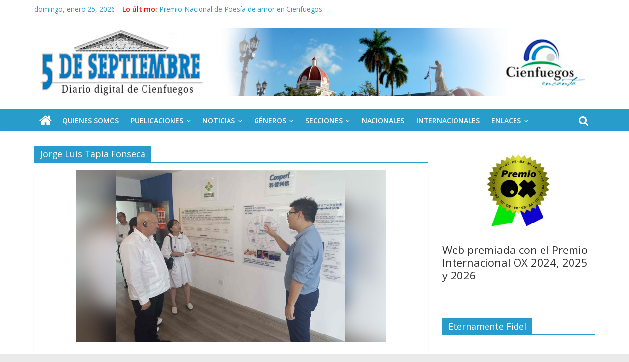

--- FILE ---
content_type: text/html; charset=UTF-8
request_url: https://www.5septiembre.cu/tag/jorge-luis-tapia-fonseca/
body_size: 20764
content:
<!DOCTYPE html>
<html dir="ltr" lang="es" prefix="og: https://ogp.me/ns# fb: http://ogp.me/ns/fb#">
<head>
<!-- Global site tag (gtag.js) - Google Analytics -->
<script async src="https://www.googletagmanager.com/gtag/js?id=UA-148673464-1"></script>
<script>
  window.dataLayer = window.dataLayer || [];
  function gtag(){dataLayer.push(arguments);}
  gtag('js', new Date());

  gtag('config', 'UA-148673464-1');
</script>
	<meta charset="UTF-8"/>
	<meta name="viewport" content="width=device-width, initial-scale=1">
	<link rel="profile" href="http://gmpg.org/xfn/11"/>
	<title>Jorge Luis Tapia Fonseca - 5 Septiembre</title>

		<!-- All in One SEO 4.5.7.3 - aioseo.com -->
		<meta name="robots" content="max-image-preview:large" />
		<link rel="canonical" href="https://www.5septiembre.cu/tag/jorge-luis-tapia-fonseca/" />
		<link rel="next" href="https://www.5septiembre.cu/tag/jorge-luis-tapia-fonseca/page/2/" />
		<meta name="generator" content="All in One SEO (AIOSEO) 4.5.7.3" />
		<script type="application/ld+json" class="aioseo-schema">
			{"@context":"https:\/\/schema.org","@graph":[{"@type":"BreadcrumbList","@id":"https:\/\/www.5septiembre.cu\/tag\/jorge-luis-tapia-fonseca\/#breadcrumblist","itemListElement":[{"@type":"ListItem","@id":"https:\/\/www.5septiembre.cu\/#listItem","position":1,"name":"Hogar","item":"https:\/\/www.5septiembre.cu\/","nextItem":"https:\/\/www.5septiembre.cu\/tag\/jorge-luis-tapia-fonseca\/#listItem"},{"@type":"ListItem","@id":"https:\/\/www.5septiembre.cu\/tag\/jorge-luis-tapia-fonseca\/#listItem","position":2,"name":"Jorge Luis Tapia Fonseca","previousItem":"https:\/\/www.5septiembre.cu\/#listItem"}]},{"@type":"CollectionPage","@id":"https:\/\/www.5septiembre.cu\/tag\/jorge-luis-tapia-fonseca\/#collectionpage","url":"https:\/\/www.5septiembre.cu\/tag\/jorge-luis-tapia-fonseca\/","name":"Jorge Luis Tapia Fonseca - 5 Septiembre","inLanguage":"es-ES","isPartOf":{"@id":"https:\/\/www.5septiembre.cu\/#website"},"breadcrumb":{"@id":"https:\/\/www.5septiembre.cu\/tag\/jorge-luis-tapia-fonseca\/#breadcrumblist"}},{"@type":"Organization","@id":"https:\/\/www.5septiembre.cu\/#organization","name":"5 Septiembre","url":"https:\/\/www.5septiembre.cu\/","logo":{"@type":"ImageObject","url":"https:\/\/www.5septiembre.cu\/wp-content\/uploads\/2021\/09\/logo5deseptiembre_sin_40-1.png","@id":"https:\/\/www.5septiembre.cu\/tag\/jorge-luis-tapia-fonseca\/#organizationLogo","width":714,"height":273},"image":{"@id":"https:\/\/www.5septiembre.cu\/#organizationLogo"},"sameAs":["https:\/\/www.facebook.com\/5deseptiembrecu\/","https:\/\/twitter.com\/5deseptiembrecu\/","https:\/\/www.instagram.com\/5deseptiembrecu\/","https:\/\/www.youtube.com\/channel\/UCqM8jdsrkaHP1sgDvVqKKjQ"],"contactPoint":{"@type":"ContactPoint","telephone":"+5343511814","contactType":"Technical Support"}},{"@type":"WebSite","@id":"https:\/\/www.5septiembre.cu\/#website","url":"https:\/\/www.5septiembre.cu\/","name":"5 de Septiembre","alternateName":"Diario Digital 5 de Septiembre","description":"Diario digital de Cienfuegos, Cuba","inLanguage":"es-ES","publisher":{"@id":"https:\/\/www.5septiembre.cu\/#organization"}}]}
		</script>
		<!-- All in One SEO -->

<link rel='dns-prefetch' href='//fonts.googleapis.com' />
<link rel="alternate" type="application/rss+xml" title="5 Septiembre &raquo; Feed" href="https://www.5septiembre.cu/feed/" />
<link rel="alternate" type="application/rss+xml" title="5 Septiembre &raquo; Feed de los comentarios" href="https://www.5septiembre.cu/comments/feed/" />
<link rel="alternate" type="application/rss+xml" title="5 Septiembre &raquo; Etiqueta Jorge Luis Tapia Fonseca del feed" href="https://www.5septiembre.cu/tag/jorge-luis-tapia-fonseca/feed/" />
<script type="text/javascript">
window._wpemojiSettings = {"baseUrl":"https:\/\/s.w.org\/images\/core\/emoji\/14.0.0\/72x72\/","ext":".png","svgUrl":"https:\/\/s.w.org\/images\/core\/emoji\/14.0.0\/svg\/","svgExt":".svg","source":{"concatemoji":"https:\/\/www.5septiembre.cu\/wp-includes\/js\/wp-emoji-release.min.js?ver=6.2.8"}};
/*! This file is auto-generated */
!function(e,a,t){var n,r,o,i=a.createElement("canvas"),p=i.getContext&&i.getContext("2d");function s(e,t){p.clearRect(0,0,i.width,i.height),p.fillText(e,0,0);e=i.toDataURL();return p.clearRect(0,0,i.width,i.height),p.fillText(t,0,0),e===i.toDataURL()}function c(e){var t=a.createElement("script");t.src=e,t.defer=t.type="text/javascript",a.getElementsByTagName("head")[0].appendChild(t)}for(o=Array("flag","emoji"),t.supports={everything:!0,everythingExceptFlag:!0},r=0;r<o.length;r++)t.supports[o[r]]=function(e){if(p&&p.fillText)switch(p.textBaseline="top",p.font="600 32px Arial",e){case"flag":return s("\ud83c\udff3\ufe0f\u200d\u26a7\ufe0f","\ud83c\udff3\ufe0f\u200b\u26a7\ufe0f")?!1:!s("\ud83c\uddfa\ud83c\uddf3","\ud83c\uddfa\u200b\ud83c\uddf3")&&!s("\ud83c\udff4\udb40\udc67\udb40\udc62\udb40\udc65\udb40\udc6e\udb40\udc67\udb40\udc7f","\ud83c\udff4\u200b\udb40\udc67\u200b\udb40\udc62\u200b\udb40\udc65\u200b\udb40\udc6e\u200b\udb40\udc67\u200b\udb40\udc7f");case"emoji":return!s("\ud83e\udef1\ud83c\udffb\u200d\ud83e\udef2\ud83c\udfff","\ud83e\udef1\ud83c\udffb\u200b\ud83e\udef2\ud83c\udfff")}return!1}(o[r]),t.supports.everything=t.supports.everything&&t.supports[o[r]],"flag"!==o[r]&&(t.supports.everythingExceptFlag=t.supports.everythingExceptFlag&&t.supports[o[r]]);t.supports.everythingExceptFlag=t.supports.everythingExceptFlag&&!t.supports.flag,t.DOMReady=!1,t.readyCallback=function(){t.DOMReady=!0},t.supports.everything||(n=function(){t.readyCallback()},a.addEventListener?(a.addEventListener("DOMContentLoaded",n,!1),e.addEventListener("load",n,!1)):(e.attachEvent("onload",n),a.attachEvent("onreadystatechange",function(){"complete"===a.readyState&&t.readyCallback()})),(e=t.source||{}).concatemoji?c(e.concatemoji):e.wpemoji&&e.twemoji&&(c(e.twemoji),c(e.wpemoji)))}(window,document,window._wpemojiSettings);
</script>
<style type="text/css">
img.wp-smiley,
img.emoji {
	display: inline !important;
	border: none !important;
	box-shadow: none !important;
	height: 1em !important;
	width: 1em !important;
	margin: 0 0.07em !important;
	vertical-align: -0.1em !important;
	background: none !important;
	padding: 0 !important;
}
</style>
	<link rel='stylesheet' id='wp-block-library-css' href='https://www.5septiembre.cu/wp-includes/css/dist/block-library/style.min.css?ver=6.2.8' type='text/css' media='all' />
<link rel='stylesheet' id='classic-theme-styles-css' href='https://www.5septiembre.cu/wp-includes/css/classic-themes.min.css?ver=6.2.8' type='text/css' media='all' />
<style id='global-styles-inline-css' type='text/css'>
body{--wp--preset--color--black: #000000;--wp--preset--color--cyan-bluish-gray: #abb8c3;--wp--preset--color--white: #ffffff;--wp--preset--color--pale-pink: #f78da7;--wp--preset--color--vivid-red: #cf2e2e;--wp--preset--color--luminous-vivid-orange: #ff6900;--wp--preset--color--luminous-vivid-amber: #fcb900;--wp--preset--color--light-green-cyan: #7bdcb5;--wp--preset--color--vivid-green-cyan: #00d084;--wp--preset--color--pale-cyan-blue: #8ed1fc;--wp--preset--color--vivid-cyan-blue: #0693e3;--wp--preset--color--vivid-purple: #9b51e0;--wp--preset--gradient--vivid-cyan-blue-to-vivid-purple: linear-gradient(135deg,rgba(6,147,227,1) 0%,rgb(155,81,224) 100%);--wp--preset--gradient--light-green-cyan-to-vivid-green-cyan: linear-gradient(135deg,rgb(122,220,180) 0%,rgb(0,208,130) 100%);--wp--preset--gradient--luminous-vivid-amber-to-luminous-vivid-orange: linear-gradient(135deg,rgba(252,185,0,1) 0%,rgba(255,105,0,1) 100%);--wp--preset--gradient--luminous-vivid-orange-to-vivid-red: linear-gradient(135deg,rgba(255,105,0,1) 0%,rgb(207,46,46) 100%);--wp--preset--gradient--very-light-gray-to-cyan-bluish-gray: linear-gradient(135deg,rgb(238,238,238) 0%,rgb(169,184,195) 100%);--wp--preset--gradient--cool-to-warm-spectrum: linear-gradient(135deg,rgb(74,234,220) 0%,rgb(151,120,209) 20%,rgb(207,42,186) 40%,rgb(238,44,130) 60%,rgb(251,105,98) 80%,rgb(254,248,76) 100%);--wp--preset--gradient--blush-light-purple: linear-gradient(135deg,rgb(255,206,236) 0%,rgb(152,150,240) 100%);--wp--preset--gradient--blush-bordeaux: linear-gradient(135deg,rgb(254,205,165) 0%,rgb(254,45,45) 50%,rgb(107,0,62) 100%);--wp--preset--gradient--luminous-dusk: linear-gradient(135deg,rgb(255,203,112) 0%,rgb(199,81,192) 50%,rgb(65,88,208) 100%);--wp--preset--gradient--pale-ocean: linear-gradient(135deg,rgb(255,245,203) 0%,rgb(182,227,212) 50%,rgb(51,167,181) 100%);--wp--preset--gradient--electric-grass: linear-gradient(135deg,rgb(202,248,128) 0%,rgb(113,206,126) 100%);--wp--preset--gradient--midnight: linear-gradient(135deg,rgb(2,3,129) 0%,rgb(40,116,252) 100%);--wp--preset--duotone--dark-grayscale: url('#wp-duotone-dark-grayscale');--wp--preset--duotone--grayscale: url('#wp-duotone-grayscale');--wp--preset--duotone--purple-yellow: url('#wp-duotone-purple-yellow');--wp--preset--duotone--blue-red: url('#wp-duotone-blue-red');--wp--preset--duotone--midnight: url('#wp-duotone-midnight');--wp--preset--duotone--magenta-yellow: url('#wp-duotone-magenta-yellow');--wp--preset--duotone--purple-green: url('#wp-duotone-purple-green');--wp--preset--duotone--blue-orange: url('#wp-duotone-blue-orange');--wp--preset--font-size--small: 13px;--wp--preset--font-size--medium: 20px;--wp--preset--font-size--large: 36px;--wp--preset--font-size--x-large: 42px;--wp--preset--spacing--20: 0.44rem;--wp--preset--spacing--30: 0.67rem;--wp--preset--spacing--40: 1rem;--wp--preset--spacing--50: 1.5rem;--wp--preset--spacing--60: 2.25rem;--wp--preset--spacing--70: 3.38rem;--wp--preset--spacing--80: 5.06rem;--wp--preset--shadow--natural: 6px 6px 9px rgba(0, 0, 0, 0.2);--wp--preset--shadow--deep: 12px 12px 50px rgba(0, 0, 0, 0.4);--wp--preset--shadow--sharp: 6px 6px 0px rgba(0, 0, 0, 0.2);--wp--preset--shadow--outlined: 6px 6px 0px -3px rgba(255, 255, 255, 1), 6px 6px rgba(0, 0, 0, 1);--wp--preset--shadow--crisp: 6px 6px 0px rgba(0, 0, 0, 1);}:where(.is-layout-flex){gap: 0.5em;}body .is-layout-flow > .alignleft{float: left;margin-inline-start: 0;margin-inline-end: 2em;}body .is-layout-flow > .alignright{float: right;margin-inline-start: 2em;margin-inline-end: 0;}body .is-layout-flow > .aligncenter{margin-left: auto !important;margin-right: auto !important;}body .is-layout-constrained > .alignleft{float: left;margin-inline-start: 0;margin-inline-end: 2em;}body .is-layout-constrained > .alignright{float: right;margin-inline-start: 2em;margin-inline-end: 0;}body .is-layout-constrained > .aligncenter{margin-left: auto !important;margin-right: auto !important;}body .is-layout-constrained > :where(:not(.alignleft):not(.alignright):not(.alignfull)){max-width: var(--wp--style--global--content-size);margin-left: auto !important;margin-right: auto !important;}body .is-layout-constrained > .alignwide{max-width: var(--wp--style--global--wide-size);}body .is-layout-flex{display: flex;}body .is-layout-flex{flex-wrap: wrap;align-items: center;}body .is-layout-flex > *{margin: 0;}:where(.wp-block-columns.is-layout-flex){gap: 2em;}.has-black-color{color: var(--wp--preset--color--black) !important;}.has-cyan-bluish-gray-color{color: var(--wp--preset--color--cyan-bluish-gray) !important;}.has-white-color{color: var(--wp--preset--color--white) !important;}.has-pale-pink-color{color: var(--wp--preset--color--pale-pink) !important;}.has-vivid-red-color{color: var(--wp--preset--color--vivid-red) !important;}.has-luminous-vivid-orange-color{color: var(--wp--preset--color--luminous-vivid-orange) !important;}.has-luminous-vivid-amber-color{color: var(--wp--preset--color--luminous-vivid-amber) !important;}.has-light-green-cyan-color{color: var(--wp--preset--color--light-green-cyan) !important;}.has-vivid-green-cyan-color{color: var(--wp--preset--color--vivid-green-cyan) !important;}.has-pale-cyan-blue-color{color: var(--wp--preset--color--pale-cyan-blue) !important;}.has-vivid-cyan-blue-color{color: var(--wp--preset--color--vivid-cyan-blue) !important;}.has-vivid-purple-color{color: var(--wp--preset--color--vivid-purple) !important;}.has-black-background-color{background-color: var(--wp--preset--color--black) !important;}.has-cyan-bluish-gray-background-color{background-color: var(--wp--preset--color--cyan-bluish-gray) !important;}.has-white-background-color{background-color: var(--wp--preset--color--white) !important;}.has-pale-pink-background-color{background-color: var(--wp--preset--color--pale-pink) !important;}.has-vivid-red-background-color{background-color: var(--wp--preset--color--vivid-red) !important;}.has-luminous-vivid-orange-background-color{background-color: var(--wp--preset--color--luminous-vivid-orange) !important;}.has-luminous-vivid-amber-background-color{background-color: var(--wp--preset--color--luminous-vivid-amber) !important;}.has-light-green-cyan-background-color{background-color: var(--wp--preset--color--light-green-cyan) !important;}.has-vivid-green-cyan-background-color{background-color: var(--wp--preset--color--vivid-green-cyan) !important;}.has-pale-cyan-blue-background-color{background-color: var(--wp--preset--color--pale-cyan-blue) !important;}.has-vivid-cyan-blue-background-color{background-color: var(--wp--preset--color--vivid-cyan-blue) !important;}.has-vivid-purple-background-color{background-color: var(--wp--preset--color--vivid-purple) !important;}.has-black-border-color{border-color: var(--wp--preset--color--black) !important;}.has-cyan-bluish-gray-border-color{border-color: var(--wp--preset--color--cyan-bluish-gray) !important;}.has-white-border-color{border-color: var(--wp--preset--color--white) !important;}.has-pale-pink-border-color{border-color: var(--wp--preset--color--pale-pink) !important;}.has-vivid-red-border-color{border-color: var(--wp--preset--color--vivid-red) !important;}.has-luminous-vivid-orange-border-color{border-color: var(--wp--preset--color--luminous-vivid-orange) !important;}.has-luminous-vivid-amber-border-color{border-color: var(--wp--preset--color--luminous-vivid-amber) !important;}.has-light-green-cyan-border-color{border-color: var(--wp--preset--color--light-green-cyan) !important;}.has-vivid-green-cyan-border-color{border-color: var(--wp--preset--color--vivid-green-cyan) !important;}.has-pale-cyan-blue-border-color{border-color: var(--wp--preset--color--pale-cyan-blue) !important;}.has-vivid-cyan-blue-border-color{border-color: var(--wp--preset--color--vivid-cyan-blue) !important;}.has-vivid-purple-border-color{border-color: var(--wp--preset--color--vivid-purple) !important;}.has-vivid-cyan-blue-to-vivid-purple-gradient-background{background: var(--wp--preset--gradient--vivid-cyan-blue-to-vivid-purple) !important;}.has-light-green-cyan-to-vivid-green-cyan-gradient-background{background: var(--wp--preset--gradient--light-green-cyan-to-vivid-green-cyan) !important;}.has-luminous-vivid-amber-to-luminous-vivid-orange-gradient-background{background: var(--wp--preset--gradient--luminous-vivid-amber-to-luminous-vivid-orange) !important;}.has-luminous-vivid-orange-to-vivid-red-gradient-background{background: var(--wp--preset--gradient--luminous-vivid-orange-to-vivid-red) !important;}.has-very-light-gray-to-cyan-bluish-gray-gradient-background{background: var(--wp--preset--gradient--very-light-gray-to-cyan-bluish-gray) !important;}.has-cool-to-warm-spectrum-gradient-background{background: var(--wp--preset--gradient--cool-to-warm-spectrum) !important;}.has-blush-light-purple-gradient-background{background: var(--wp--preset--gradient--blush-light-purple) !important;}.has-blush-bordeaux-gradient-background{background: var(--wp--preset--gradient--blush-bordeaux) !important;}.has-luminous-dusk-gradient-background{background: var(--wp--preset--gradient--luminous-dusk) !important;}.has-pale-ocean-gradient-background{background: var(--wp--preset--gradient--pale-ocean) !important;}.has-electric-grass-gradient-background{background: var(--wp--preset--gradient--electric-grass) !important;}.has-midnight-gradient-background{background: var(--wp--preset--gradient--midnight) !important;}.has-small-font-size{font-size: var(--wp--preset--font-size--small) !important;}.has-medium-font-size{font-size: var(--wp--preset--font-size--medium) !important;}.has-large-font-size{font-size: var(--wp--preset--font-size--large) !important;}.has-x-large-font-size{font-size: var(--wp--preset--font-size--x-large) !important;}
.wp-block-navigation a:where(:not(.wp-element-button)){color: inherit;}
:where(.wp-block-columns.is-layout-flex){gap: 2em;}
.wp-block-pullquote{font-size: 1.5em;line-height: 1.6;}
</style>
<link rel='stylesheet' id='tiempo-css' href='https://www.5septiembre.cu/wp-content/plugins/tiempo/public/css/tiempo-public.css?ver=1.0.0' type='text/css' media='all' />
<link rel='stylesheet' id='wp-show-posts-css' href='https://www.5septiembre.cu/wp-content/plugins/wp-show-posts/css/wp-show-posts-min.css?ver=1.1.5' type='text/css' media='all' />
<link rel='stylesheet' id='wordpress-popular-posts-css-css' href='https://www.5septiembre.cu/wp-content/plugins/wordpress-popular-posts/assets/css/wpp.css?ver=6.4.1' type='text/css' media='all' />
<link rel='stylesheet' id='colormag_google_fonts-css' href='//fonts.googleapis.com/css?family=Open+Sans%3A400%2C600&#038;ver=6.2.8' type='text/css' media='all' />
<link rel='stylesheet' id='colormag_style-css' href='https://www.5septiembre.cu/wp-content/themes/colormag/style.css?ver=6.2.8' type='text/css' media='all' />
<link rel='stylesheet' id='colormag-fontawesome-css' href='https://www.5septiembre.cu/wp-content/themes/colormag/fontawesome/css/font-awesome.css?ver=4.2.1' type='text/css' media='all' />
<link rel='stylesheet' id='colormag-featured-image-popup-css-css' href='https://www.5septiembre.cu/wp-content/themes/colormag/js/magnific-popup/magnific-popup.css?ver=20150310' type='text/css' media='all' />
<link rel='stylesheet' id='heateor_sss_frontend_css-css' href='https://www.5septiembre.cu/wp-content/plugins/sassy-social-share/public/css/sassy-social-share-public.css?ver=3.3.58' type='text/css' media='all' />
<style id='heateor_sss_frontend_css-inline-css' type='text/css'>
.heateor_sss_button_instagram span.heateor_sss_svg,a.heateor_sss_instagram span.heateor_sss_svg{background:radial-gradient(circle at 30% 107%,#fdf497 0,#fdf497 5%,#fd5949 45%,#d6249f 60%,#285aeb 90%)}.heateor_sss_horizontal_sharing .heateor_sss_svg,.heateor_sss_standard_follow_icons_container .heateor_sss_svg{color:#fff;border-width:0px;border-style:solid;border-color:transparent}.heateor_sss_horizontal_sharing .heateorSssTCBackground{color:#666}.heateor_sss_horizontal_sharing span.heateor_sss_svg:hover,.heateor_sss_standard_follow_icons_container span.heateor_sss_svg:hover{border-color:transparent;}.heateor_sss_vertical_sharing span.heateor_sss_svg,.heateor_sss_floating_follow_icons_container span.heateor_sss_svg{color:#fff;border-width:0px;border-style:solid;border-color:transparent;}.heateor_sss_vertical_sharing .heateorSssTCBackground{color:#666;}.heateor_sss_vertical_sharing span.heateor_sss_svg:hover,.heateor_sss_floating_follow_icons_container span.heateor_sss_svg:hover{border-color:transparent;}div.heateor_sss_horizontal_sharing .heateor_sss_square_count{display: block}@media screen and (max-width:783px) {.heateor_sss_vertical_sharing{display:none!important}}div.heateor_sss_mobile_footer{display:none;}@media screen and (max-width:783px){div.heateor_sss_bottom_sharing .heateorSssTCBackground{background-color:white}div.heateor_sss_bottom_sharing{width:100%!important;left:0!important;}div.heateor_sss_bottom_sharing a{width:25% !important;}div.heateor_sss_bottom_sharing .heateor_sss_svg{width: 100% !important;}div.heateor_sss_bottom_sharing div.heateorSssTotalShareCount{font-size:1em!important;line-height:28px!important}div.heateor_sss_bottom_sharing div.heateorSssTotalShareText{font-size:.7em!important;line-height:0px!important}div.heateor_sss_mobile_footer{display:block;height:40px;}.heateor_sss_bottom_sharing{padding:0!important;display:block!important;width:auto!important;bottom:-2px!important;top: auto!important;}.heateor_sss_bottom_sharing .heateor_sss_square_count{line-height:inherit;}.heateor_sss_bottom_sharing .heateorSssSharingArrow{display:none;}.heateor_sss_bottom_sharing .heateorSssTCBackground{margin-right:1.1em!important}}
</style>
<link rel='stylesheet' id='tablepress-default-css' href='https://www.5septiembre.cu/wp-content/plugins/tablepress/css/build/default.css?ver=2.2.5' type='text/css' media='all' />
<link rel='stylesheet' id='photonic-slider-css' href='https://www.5septiembre.cu/wp-content/plugins/photonic/include/ext/splide/splide.min.css?ver=20240301-30154' type='text/css' media='all' />
<link rel='stylesheet' id='photonic-lightbox-css' href='https://www.5septiembre.cu/wp-content/plugins/photonic/include/ext/baguettebox/baguettebox.min.css?ver=20240301-30154' type='text/css' media='all' />
<link rel='stylesheet' id='photonic-css' href='https://www.5septiembre.cu/wp-content/plugins/photonic/include/css/front-end/core/photonic.min.css?ver=20240301-30154' type='text/css' media='all' />
<style id='photonic-inline-css' type='text/css'>
/* Retrieved from saved CSS */
.photonic-panel { background:  rgb(17,17,17)  !important;

	border-top: none;
	border-right: none;
	border-bottom: none;
	border-left: none;
 }
.photonic-random-layout .photonic-thumb { padding: 2px}
.photonic-masonry-layout .photonic-thumb { padding: 2px}
.photonic-mosaic-layout .photonic-thumb { padding: 2px}

</style>
<script type='text/javascript' src='https://www.5septiembre.cu/wp-includes/js/jquery/jquery.min.js?ver=3.6.4' id='jquery-core-js'></script>
<script type='text/javascript' src='https://www.5septiembre.cu/wp-includes/js/jquery/jquery-migrate.min.js?ver=3.4.0' id='jquery-migrate-js'></script>
<script type='text/javascript' src='https://www.5septiembre.cu/wp-content/plugins/tiempo/public/js/tiempo-public.js?ver=1.0.0' id='tiempo-js'></script>
<script type='application/json' id='wpp-json'>
{"sampling_active":0,"sampling_rate":100,"ajax_url":"https:\/\/www.5septiembre.cu\/wp-json\/wordpress-popular-posts\/v1\/popular-posts","api_url":"https:\/\/www.5septiembre.cu\/wp-json\/wordpress-popular-posts","ID":0,"token":"38c8237a92","lang":0,"debug":0}
</script>
<script type='text/javascript' src='https://www.5septiembre.cu/wp-content/plugins/wordpress-popular-posts/assets/js/wpp.min.js?ver=6.4.1' id='wpp-js-js'></script>
<script type='text/javascript' id='wp-statistics-tracker-js-extra'>
/* <![CDATA[ */
var WP_Statistics_Tracker_Object = {"hitRequestUrl":"https:\/\/www.5septiembre.cu\/wp-json\/wp-statistics\/v2\/hit?wp_statistics_hit_rest=yes&track_all=1&current_page_type=post_tag&current_page_id=24031&search_query&page_uri=L3RhZy9qb3JnZS1sdWlzLXRhcGlhLWZvbnNlY2Ev","keepOnlineRequestUrl":"https:\/\/www.5septiembre.cu\/wp-json\/wp-statistics\/v2\/online?wp_statistics_hit_rest=yes&track_all=1&current_page_type=post_tag&current_page_id=24031&search_query&page_uri=L3RhZy9qb3JnZS1sdWlzLXRhcGlhLWZvbnNlY2Ev","option":{"dntEnabled":"","cacheCompatibility":"1"}};
/* ]]> */
</script>
<script type='text/javascript' src='https://www.5septiembre.cu/wp-content/plugins/wp-statistics/assets/js/tracker.js?ver=6.2.8' id='wp-statistics-tracker-js'></script>
<!--[if lte IE 8]>
<script type='text/javascript' src='https://www.5septiembre.cu/wp-content/themes/colormag/js/html5shiv.min.js?ver=6.2.8' id='html5-js'></script>
<![endif]-->
<link rel="https://api.w.org/" href="https://www.5septiembre.cu/wp-json/" /><link rel="alternate" type="application/json" href="https://www.5septiembre.cu/wp-json/wp/v2/tags/24031" /><link rel="EditURI" type="application/rsd+xml" title="RSD" href="https://www.5septiembre.cu/xmlrpc.php?rsd" />
<link rel="wlwmanifest" type="application/wlwmanifest+xml" href="https://www.5septiembre.cu/wp-includes/wlwmanifest.xml" />
<meta name="generator" content="WordPress 6.2.8" />
            <style id="wpp-loading-animation-styles">@-webkit-keyframes bgslide{from{background-position-x:0}to{background-position-x:-200%}}@keyframes bgslide{from{background-position-x:0}to{background-position-x:-200%}}.wpp-widget-placeholder,.wpp-widget-block-placeholder,.wpp-shortcode-placeholder{margin:0 auto;width:60px;height:3px;background:#dd3737;background:linear-gradient(90deg,#dd3737 0%,#571313 10%,#dd3737 100%);background-size:200% auto;border-radius:3px;-webkit-animation:bgslide 1s infinite linear;animation:bgslide 1s infinite linear}</style>
            <!-- Analytics by WP Statistics v14.5 - https://wp-statistics.com/ -->
<style type="text/css">.recentcomments a{display:inline !important;padding:0 !important;margin:0 !important;}</style><link rel="icon" href="https://www.5septiembre.cu/wp-content/uploads/2019/05/logo-oficial-periodico.jpg" sizes="32x32" />
<link rel="icon" href="https://www.5septiembre.cu/wp-content/uploads/2019/05/logo-oficial-periodico.jpg" sizes="192x192" />
<link rel="apple-touch-icon" href="https://www.5septiembre.cu/wp-content/uploads/2019/05/logo-oficial-periodico.jpg" />
<meta name="msapplication-TileImage" content="https://www.5septiembre.cu/wp-content/uploads/2019/05/logo-oficial-periodico.jpg" />

<!-- START - Open Graph and Twitter Card Tags 3.3.2 -->
 <!-- Facebook Open Graph -->
  <meta property="og:locale" content="es_ES"/>
  <meta property="og:site_name" content="5 Septiembre"/>
  <meta property="og:title" content="Jorge Luis Tapia Fonseca"/>
  <meta property="og:url" content="https://www.5septiembre.cu/tag/jorge-luis-tapia-fonseca/"/>
  <meta property="og:type" content="article"/>
  <meta property="og:description" content="Diario digital de Cienfuegos, Cuba"/>
 <!-- Google+ / Schema.org -->
 <!-- Twitter Cards -->
  <meta name="twitter:title" content="Jorge Luis Tapia Fonseca"/>
  <meta name="twitter:url" content="https://www.5septiembre.cu/tag/jorge-luis-tapia-fonseca/"/>
  <meta name="twitter:description" content="Diario digital de Cienfuegos, Cuba"/>
  <meta name="twitter:card" content="summary_large_image"/>
 <!-- SEO -->
 <!-- Misc. tags -->
 <!-- is_tag -->
<!-- END - Open Graph and Twitter Card Tags 3.3.2 -->
	
</head>

<body class="archive tag tag-jorge-luis-tapia-fonseca tag-24031 wp-custom-logo  wide better-responsive-menu">

<svg xmlns="http://www.w3.org/2000/svg" viewBox="0 0 0 0" width="0" height="0" focusable="false" role="none" style="visibility: hidden; position: absolute; left: -9999px; overflow: hidden;" ><defs><filter id="wp-duotone-dark-grayscale"><feColorMatrix color-interpolation-filters="sRGB" type="matrix" values=" .299 .587 .114 0 0 .299 .587 .114 0 0 .299 .587 .114 0 0 .299 .587 .114 0 0 " /><feComponentTransfer color-interpolation-filters="sRGB" ><feFuncR type="table" tableValues="0 0.49803921568627" /><feFuncG type="table" tableValues="0 0.49803921568627" /><feFuncB type="table" tableValues="0 0.49803921568627" /><feFuncA type="table" tableValues="1 1" /></feComponentTransfer><feComposite in2="SourceGraphic" operator="in" /></filter></defs></svg><svg xmlns="http://www.w3.org/2000/svg" viewBox="0 0 0 0" width="0" height="0" focusable="false" role="none" style="visibility: hidden; position: absolute; left: -9999px; overflow: hidden;" ><defs><filter id="wp-duotone-grayscale"><feColorMatrix color-interpolation-filters="sRGB" type="matrix" values=" .299 .587 .114 0 0 .299 .587 .114 0 0 .299 .587 .114 0 0 .299 .587 .114 0 0 " /><feComponentTransfer color-interpolation-filters="sRGB" ><feFuncR type="table" tableValues="0 1" /><feFuncG type="table" tableValues="0 1" /><feFuncB type="table" tableValues="0 1" /><feFuncA type="table" tableValues="1 1" /></feComponentTransfer><feComposite in2="SourceGraphic" operator="in" /></filter></defs></svg><svg xmlns="http://www.w3.org/2000/svg" viewBox="0 0 0 0" width="0" height="0" focusable="false" role="none" style="visibility: hidden; position: absolute; left: -9999px; overflow: hidden;" ><defs><filter id="wp-duotone-purple-yellow"><feColorMatrix color-interpolation-filters="sRGB" type="matrix" values=" .299 .587 .114 0 0 .299 .587 .114 0 0 .299 .587 .114 0 0 .299 .587 .114 0 0 " /><feComponentTransfer color-interpolation-filters="sRGB" ><feFuncR type="table" tableValues="0.54901960784314 0.98823529411765" /><feFuncG type="table" tableValues="0 1" /><feFuncB type="table" tableValues="0.71764705882353 0.25490196078431" /><feFuncA type="table" tableValues="1 1" /></feComponentTransfer><feComposite in2="SourceGraphic" operator="in" /></filter></defs></svg><svg xmlns="http://www.w3.org/2000/svg" viewBox="0 0 0 0" width="0" height="0" focusable="false" role="none" style="visibility: hidden; position: absolute; left: -9999px; overflow: hidden;" ><defs><filter id="wp-duotone-blue-red"><feColorMatrix color-interpolation-filters="sRGB" type="matrix" values=" .299 .587 .114 0 0 .299 .587 .114 0 0 .299 .587 .114 0 0 .299 .587 .114 0 0 " /><feComponentTransfer color-interpolation-filters="sRGB" ><feFuncR type="table" tableValues="0 1" /><feFuncG type="table" tableValues="0 0.27843137254902" /><feFuncB type="table" tableValues="0.5921568627451 0.27843137254902" /><feFuncA type="table" tableValues="1 1" /></feComponentTransfer><feComposite in2="SourceGraphic" operator="in" /></filter></defs></svg><svg xmlns="http://www.w3.org/2000/svg" viewBox="0 0 0 0" width="0" height="0" focusable="false" role="none" style="visibility: hidden; position: absolute; left: -9999px; overflow: hidden;" ><defs><filter id="wp-duotone-midnight"><feColorMatrix color-interpolation-filters="sRGB" type="matrix" values=" .299 .587 .114 0 0 .299 .587 .114 0 0 .299 .587 .114 0 0 .299 .587 .114 0 0 " /><feComponentTransfer color-interpolation-filters="sRGB" ><feFuncR type="table" tableValues="0 0" /><feFuncG type="table" tableValues="0 0.64705882352941" /><feFuncB type="table" tableValues="0 1" /><feFuncA type="table" tableValues="1 1" /></feComponentTransfer><feComposite in2="SourceGraphic" operator="in" /></filter></defs></svg><svg xmlns="http://www.w3.org/2000/svg" viewBox="0 0 0 0" width="0" height="0" focusable="false" role="none" style="visibility: hidden; position: absolute; left: -9999px; overflow: hidden;" ><defs><filter id="wp-duotone-magenta-yellow"><feColorMatrix color-interpolation-filters="sRGB" type="matrix" values=" .299 .587 .114 0 0 .299 .587 .114 0 0 .299 .587 .114 0 0 .299 .587 .114 0 0 " /><feComponentTransfer color-interpolation-filters="sRGB" ><feFuncR type="table" tableValues="0.78039215686275 1" /><feFuncG type="table" tableValues="0 0.94901960784314" /><feFuncB type="table" tableValues="0.35294117647059 0.47058823529412" /><feFuncA type="table" tableValues="1 1" /></feComponentTransfer><feComposite in2="SourceGraphic" operator="in" /></filter></defs></svg><svg xmlns="http://www.w3.org/2000/svg" viewBox="0 0 0 0" width="0" height="0" focusable="false" role="none" style="visibility: hidden; position: absolute; left: -9999px; overflow: hidden;" ><defs><filter id="wp-duotone-purple-green"><feColorMatrix color-interpolation-filters="sRGB" type="matrix" values=" .299 .587 .114 0 0 .299 .587 .114 0 0 .299 .587 .114 0 0 .299 .587 .114 0 0 " /><feComponentTransfer color-interpolation-filters="sRGB" ><feFuncR type="table" tableValues="0.65098039215686 0.40392156862745" /><feFuncG type="table" tableValues="0 1" /><feFuncB type="table" tableValues="0.44705882352941 0.4" /><feFuncA type="table" tableValues="1 1" /></feComponentTransfer><feComposite in2="SourceGraphic" operator="in" /></filter></defs></svg><svg xmlns="http://www.w3.org/2000/svg" viewBox="0 0 0 0" width="0" height="0" focusable="false" role="none" style="visibility: hidden; position: absolute; left: -9999px; overflow: hidden;" ><defs><filter id="wp-duotone-blue-orange"><feColorMatrix color-interpolation-filters="sRGB" type="matrix" values=" .299 .587 .114 0 0 .299 .587 .114 0 0 .299 .587 .114 0 0 .299 .587 .114 0 0 " /><feComponentTransfer color-interpolation-filters="sRGB" ><feFuncR type="table" tableValues="0.098039215686275 1" /><feFuncG type="table" tableValues="0 0.66274509803922" /><feFuncB type="table" tableValues="0.84705882352941 0.41960784313725" /><feFuncA type="table" tableValues="1 1" /></feComponentTransfer><feComposite in2="SourceGraphic" operator="in" /></filter></defs></svg>

<div id="page" class="hfeed site">
	<a class="skip-link screen-reader-text" href="#main">Saltar al contenido</a>

	
	
	<header id="masthead" class="site-header clearfix ">
		<div id="header-text-nav-container" class="clearfix">

						<div class="news-bar">
				<div class="inner-wrap clearfix">
					
		<div class="date-in-header">
			domingo, enero 25, 2026		</div>

		
							<div class="breaking-news">
			<strong class="breaking-news-latest">Lo último:</strong>
			<ul class="newsticker">
									<li>
						<a href="https://www.5septiembre.cu/premio-nacional-de-poesia-de-amor-en-cienfuegos/"
						   title="Premio Nacional de Poesía de amor en Cienfuegos">Premio Nacional de Poesía de amor en Cienfuegos</a>
					</li>
									<li>
						<a href="https://www.5septiembre.cu/apuntes-sobre-las-primeras-bandas-de-musica-en-cuba/"
						   title="Apuntes sobre las primeras bandas de música en Cuba">Apuntes sobre las primeras bandas de música en Cuba</a>
					</li>
									<li>
						<a href="https://www.5septiembre.cu/rodas-se-prepara-como-parte-de-la-doctrina-de-guerra-de-todo-el-pueblo/"
						   title="Rodas se prepara como parte de la doctrina de Guerra de Todo el Pueblo">Rodas se prepara como parte de la doctrina de Guerra de Todo el Pueblo</a>
					</li>
									<li>
						<a href="https://www.5septiembre.cu/agentes-del-ice-matan-a-una-segunda-persona-en-minneapolis/"
						   title="Agentes del ICE matan a una segunda persona en Minneapolis">Agentes del ICE matan a una segunda persona en Minneapolis</a>
					</li>
									<li>
						<a href="https://www.5septiembre.cu/pueblo-de-venezuela-exige-en-las-calles-liberacion-del-presidente-nicolas-maduro-y-cilia-flores/"
						   title="Pueblo de Venezuela exige en las calles liberación del presidente Nicolás Maduro y Cilia Flores">Pueblo de Venezuela exige en las calles liberación del presidente Nicolás Maduro y Cilia Flores</a>
					</li>
							</ul>
		</div>
		
									</div>
			</div>
		
			
			
		<div class="inner-wrap">

			<div id="header-text-nav-wrap" class="clearfix">
				<div id="header-left-section">
											<div id="header-logo-image">
							<a href="https://www.5septiembre.cu/" class="custom-logo-link" rel="home"><img width="2244" height="277" src="https://www.5septiembre.cu/wp-content/uploads/2021/03/banner_5deseptiembre_sin_40.png" class="custom-logo" alt="5 Septiembre" decoding="async" srcset="https://www.5septiembre.cu/wp-content/uploads/2021/03/banner_5deseptiembre_sin_40.png 2244w, https://www.5septiembre.cu/wp-content/uploads/2021/03/banner_5deseptiembre_sin_40-300x37.png 300w, https://www.5septiembre.cu/wp-content/uploads/2021/03/banner_5deseptiembre_sin_40-768x95.png 768w, https://www.5septiembre.cu/wp-content/uploads/2021/03/banner_5deseptiembre_sin_40-1024x126.png 1024w" sizes="(max-width: 2244px) 100vw, 2244px" /></a>						</div><!-- #header-logo-image -->
											<div id="header-text" class="screen-reader-text">
													<h3 id="site-title">
								<a href="https://www.5septiembre.cu/" title="5 Septiembre" rel="home">5 Septiembre</a>
							</h3>
																		<p id="site-description">Diario digital de Cienfuegos, Cuba</p>
						<!-- #site-description -->
					</div><!-- #header-text -->
				</div><!-- #header-left-section -->
				<div id="header-right-section">
									</div><!-- #header-right-section -->

			</div><!-- #header-text-nav-wrap -->

		</div><!-- .inner-wrap -->

		
			
			
		<nav id="site-navigation" class="main-navigation clearfix" role="navigation">
			<div class="inner-wrap clearfix">
				
					<div class="home-icon">
						<a href="https://www.5septiembre.cu/" title="5 Septiembre"><i class="fa fa-home"></i></a>
					</div>

					
									<div class="search-random-icons-container">
													<div class="top-search-wrap">
								<i class="fa fa-search search-top"></i>
								<div class="search-form-top">
									<form action="https://www.5septiembre.cu/" class="search-form searchform clearfix" method="get">
   <div class="search-wrap">
      <input type="text" placeholder="Buscar" class="s field" name="s">
      <button class="search-icon" type="submit"></button>
   </div>
</form><!-- .searchform -->								</div>
							</div>
											</div>
				
				<p class="menu-toggle"></p>
				<div class="menu-primary-container"><ul id="menu-main" class="menu"><li id="menu-item-35265" class="menu-item menu-item-type-post_type menu-item-object-page menu-item-35265"><a href="https://www.5septiembre.cu/quienes-somos/">Quienes Somos</a></li>
<li id="menu-item-58316" class="menu-item menu-item-type-taxonomy menu-item-object-category menu-item-has-children menu-item-58316"><a href="https://www.5septiembre.cu/category/publi/">Publicaciones</a>
<ul class="sub-menu">
	<li id="menu-item-172698" class="menu-item menu-item-type-taxonomy menu-item-object-category menu-item-has-children menu-item-172698"><a href="https://www.5septiembre.cu/category/a2025/">2025</a>
	<ul class="sub-menu">
		<li id="menu-item-172707" class="menu-item menu-item-type-post_type menu-item-object-page menu-item-172707"><a href="https://www.5septiembre.cu/diciembre-2025/">Enero</a></li>
		<li id="menu-item-174700" class="menu-item menu-item-type-post_type menu-item-object-page menu-item-174700"><a href="https://www.5septiembre.cu/febrero-2025/">Febrero</a></li>
		<li id="menu-item-176594" class="menu-item menu-item-type-post_type menu-item-object-page menu-item-176594"><a href="https://www.5septiembre.cu/marzo-2025/">Marzo</a></li>
		<li id="menu-item-178017" class="menu-item menu-item-type-post_type menu-item-object-page menu-item-178017"><a href="https://www.5septiembre.cu/abril-2025/">Abril</a></li>
		<li id="menu-item-179984" class="menu-item menu-item-type-post_type menu-item-object-page menu-item-179984"><a href="https://www.5septiembre.cu/mayo-2025/">Mayo</a></li>
		<li id="menu-item-182847" class="menu-item menu-item-type-post_type menu-item-object-page menu-item-182847"><a href="https://www.5septiembre.cu/junio-2025/">Junio</a></li>
		<li id="menu-item-183756" class="menu-item menu-item-type-post_type menu-item-object-page menu-item-183756"><a href="https://www.5septiembre.cu/julio-2025/">Julio</a></li>
		<li id="menu-item-185709" class="menu-item menu-item-type-post_type menu-item-object-page menu-item-185709"><a href="https://www.5septiembre.cu/agosto-2025-2/">Agosto</a></li>
		<li id="menu-item-188837" class="menu-item menu-item-type-post_type menu-item-object-page menu-item-188837"><a href="https://www.5septiembre.cu/septiembre-2025/">Septiembre</a></li>
	</ul>
</li>
	<li id="menu-item-149237" class="menu-item menu-item-type-taxonomy menu-item-object-category menu-item-has-children menu-item-149237"><a href="https://www.5septiembre.cu/category/a2024/">2024</a>
	<ul class="sub-menu">
		<li id="menu-item-149238" class="menu-item menu-item-type-post_type menu-item-object-page menu-item-149238"><a href="https://www.5septiembre.cu/enero-2024/">Enero</a></li>
		<li id="menu-item-151049" class="menu-item menu-item-type-post_type menu-item-object-page menu-item-151049"><a href="https://www.5septiembre.cu/febrero-2024/">Febrero</a></li>
		<li id="menu-item-152973" class="menu-item menu-item-type-post_type menu-item-object-page menu-item-152973"><a href="https://www.5septiembre.cu/marzo-2024/">Marzo</a></li>
		<li id="menu-item-155043" class="menu-item menu-item-type-post_type menu-item-object-page menu-item-155043"><a href="https://www.5septiembre.cu/abril-2024/">Abril</a></li>
		<li id="menu-item-158849" class="menu-item menu-item-type-post_type menu-item-object-page menu-item-158849"><a href="https://www.5septiembre.cu/mayo-2024/">Mayo</a></li>
		<li id="menu-item-159164" class="menu-item menu-item-type-post_type menu-item-object-page menu-item-159164"><a href="https://www.5septiembre.cu/junio-2024/">Junio</a></li>
		<li id="menu-item-160776" class="menu-item menu-item-type-post_type menu-item-object-page menu-item-160776"><a href="https://www.5septiembre.cu/julio-2024/">Julio</a></li>
		<li id="menu-item-162463" class="menu-item menu-item-type-post_type menu-item-object-page menu-item-162463"><a href="https://www.5septiembre.cu/agosto-2024/">Agosto</a></li>
		<li id="menu-item-164668" class="menu-item menu-item-type-post_type menu-item-object-page menu-item-164668"><a href="https://www.5septiembre.cu/septiembre-2024/">Septiembre</a></li>
		<li id="menu-item-166511" class="menu-item menu-item-type-post_type menu-item-object-page menu-item-166511"><a href="https://www.5septiembre.cu/octubre-2024/">Octubre</a></li>
		<li id="menu-item-168539" class="menu-item menu-item-type-post_type menu-item-object-page menu-item-168539"><a href="https://www.5septiembre.cu/noviembre-2024/">Noviembre</a></li>
		<li id="menu-item-170773" class="menu-item menu-item-type-post_type menu-item-object-page menu-item-170773"><a href="https://www.5septiembre.cu/diciembre-2024/">Diciembre</a></li>
	</ul>
</li>
	<li id="menu-item-125152" class="menu-item menu-item-type-taxonomy menu-item-object-category menu-item-has-children menu-item-125152"><a href="https://www.5septiembre.cu/category/a2023/">2023</a>
	<ul class="sub-menu">
		<li id="menu-item-125153" class="menu-item menu-item-type-post_type menu-item-object-page menu-item-125153"><a href="https://www.5septiembre.cu/enero-2023/">Enero</a></li>
		<li id="menu-item-126920" class="menu-item menu-item-type-post_type menu-item-object-page menu-item-126920"><a href="https://www.5septiembre.cu/febrero-2023/">Febrero</a></li>
		<li id="menu-item-128791" class="menu-item menu-item-type-post_type menu-item-object-page menu-item-128791"><a href="https://www.5septiembre.cu/marzo-2023/">Marzo</a></li>
		<li id="menu-item-130995" class="menu-item menu-item-type-post_type menu-item-object-page menu-item-130995"><a href="https://www.5septiembre.cu/abril-2023/">Abril</a></li>
		<li id="menu-item-132807" class="menu-item menu-item-type-post_type menu-item-object-page menu-item-132807"><a href="https://www.5septiembre.cu/mayo-2023/">Mayo</a></li>
		<li id="menu-item-134644" class="menu-item menu-item-type-post_type menu-item-object-page menu-item-134644"><a href="https://www.5septiembre.cu/junio-2023/">Junio</a></li>
		<li id="menu-item-137096" class="menu-item menu-item-type-post_type menu-item-object-page menu-item-137096"><a href="https://www.5septiembre.cu/julio-2023/">Julio</a></li>
		<li id="menu-item-138829" class="menu-item menu-item-type-post_type menu-item-object-page menu-item-138829"><a href="https://www.5septiembre.cu/agosto-2023/">Agosto</a></li>
		<li id="menu-item-140721" class="menu-item menu-item-type-post_type menu-item-object-page menu-item-140721"><a href="https://www.5septiembre.cu/septiembre-2023/">Septiembre</a></li>
		<li id="menu-item-143201" class="menu-item menu-item-type-post_type menu-item-object-page menu-item-143201"><a href="https://www.5septiembre.cu/octubre-2023/">Octubre</a></li>
		<li id="menu-item-145147" class="menu-item menu-item-type-post_type menu-item-object-page menu-item-145147"><a href="https://www.5septiembre.cu/noviembre-23/">Noviembre</a></li>
		<li id="menu-item-147077" class="menu-item menu-item-type-post_type menu-item-object-page menu-item-147077"><a href="https://www.5septiembre.cu/diciembre-2023/">Diciembre</a></li>
	</ul>
</li>
	<li id="menu-item-100770" class="menu-item menu-item-type-taxonomy menu-item-object-category menu-item-has-children menu-item-100770"><a href="https://www.5septiembre.cu/category/a2022/">2022</a>
	<ul class="sub-menu">
		<li id="menu-item-100771" class="menu-item menu-item-type-taxonomy menu-item-object-category menu-item-has-children menu-item-100771"><a href="https://www.5septiembre.cu/category/publi/el5/">5 de Septiembre</a>
		<ul class="sub-menu">
			<li id="menu-item-100772" class="menu-item menu-item-type-post_type menu-item-object-page menu-item-100772"><a href="https://www.5septiembre.cu/enero-2022/">Enero</a></li>
			<li id="menu-item-102656" class="menu-item menu-item-type-post_type menu-item-object-page menu-item-102656"><a href="https://www.5septiembre.cu/febrero-2022/">Febrero</a></li>
			<li id="menu-item-104848" class="menu-item menu-item-type-post_type menu-item-object-page menu-item-104848"><a href="https://www.5septiembre.cu/marzo-2022/">Marzo</a></li>
			<li id="menu-item-106819" class="menu-item menu-item-type-post_type menu-item-object-page menu-item-106819"><a href="https://www.5septiembre.cu/abril-2022/">Abril</a></li>
			<li id="menu-item-109175" class="menu-item menu-item-type-post_type menu-item-object-page menu-item-109175"><a href="https://www.5septiembre.cu/mayo-2022/">Mayo</a></li>
			<li id="menu-item-110770" class="menu-item menu-item-type-post_type menu-item-object-page menu-item-110770"><a href="https://www.5septiembre.cu/junio-2022/">Junio</a></li>
			<li id="menu-item-112492" class="menu-item menu-item-type-post_type menu-item-object-page menu-item-112492"><a href="https://www.5septiembre.cu/julio-2022/">Julio</a></li>
			<li id="menu-item-114844" class="menu-item menu-item-type-post_type menu-item-object-page menu-item-114844"><a href="https://www.5septiembre.cu/agosto-2022/">Agosto</a></li>
			<li id="menu-item-116779" class="menu-item menu-item-type-post_type menu-item-object-page menu-item-116779"><a href="https://www.5septiembre.cu/septiembre-2022/">Septiembre</a></li>
			<li id="menu-item-119196" class="menu-item menu-item-type-post_type menu-item-object-page menu-item-119196"><a href="https://www.5septiembre.cu/octubre-2022/">Octubre</a></li>
			<li id="menu-item-120836" class="menu-item menu-item-type-post_type menu-item-object-page menu-item-120836"><a href="https://www.5septiembre.cu/noviembre-2022/">Noviembre</a></li>
			<li id="menu-item-122750" class="menu-item menu-item-type-post_type menu-item-object-page menu-item-122750"><a href="https://www.5septiembre.cu/diciembre-2022/">Diciembre</a></li>
		</ul>
</li>
		<li id="menu-item-102122" class="menu-item menu-item-type-post_type menu-item-object-page menu-item-102122"><a href="https://www.5septiembre.cu/cienfuegos-2022/">Cienfuegos en la Historia</a></li>
		<li id="menu-item-103810" class="menu-item menu-item-type-post_type menu-item-object-page menu-item-103810"><a href="https://www.5septiembre.cu/montanes-2022/">El Montañés</a></li>
	</ul>
</li>
	<li id="menu-item-75064" class="menu-item menu-item-type-taxonomy menu-item-object-category menu-item-has-children menu-item-75064"><a href="https://www.5septiembre.cu/category/a2021/">2021</a>
	<ul class="sub-menu">
		<li id="menu-item-75069" class="menu-item menu-item-type-taxonomy menu-item-object-category menu-item-has-children menu-item-75069"><a href="https://www.5septiembre.cu/category/publi/el5/">5 de Septiembre</a>
		<ul class="sub-menu">
			<li id="menu-item-98408" class="menu-item menu-item-type-post_type menu-item-object-page menu-item-98408"><a href="https://www.5septiembre.cu/diciembre-2021/">Diciembre</a></li>
			<li id="menu-item-96396" class="menu-item menu-item-type-post_type menu-item-object-page menu-item-96396"><a href="https://www.5septiembre.cu/noviembre-21/">Noviembre</a></li>
			<li id="menu-item-94052" class="menu-item menu-item-type-post_type menu-item-object-page menu-item-94052"><a href="https://www.5septiembre.cu/octubre-2021/">Octubre</a></li>
			<li id="menu-item-91932" class="menu-item menu-item-type-post_type menu-item-object-page menu-item-91932"><a href="https://www.5septiembre.cu/septiembre-2021/">Septiembre</a></li>
			<li id="menu-item-90554" class="menu-item menu-item-type-post_type menu-item-object-page menu-item-90554"><a href="https://www.5septiembre.cu/agosto-2021/">Agosto</a></li>
			<li id="menu-item-88433" class="menu-item menu-item-type-post_type menu-item-object-page menu-item-88433"><a href="https://www.5septiembre.cu/julio-2021/">Julio</a></li>
			<li id="menu-item-86698" class="menu-item menu-item-type-post_type menu-item-object-page menu-item-86698"><a href="https://www.5septiembre.cu/junio-2021/">Junio</a></li>
			<li id="menu-item-84920" class="menu-item menu-item-type-post_type menu-item-object-page menu-item-84920"><a href="https://www.5septiembre.cu/mayo-2021/">Mayo</a></li>
			<li id="menu-item-82105" class="menu-item menu-item-type-post_type menu-item-object-page menu-item-82105"><a href="https://www.5septiembre.cu/abril-2021/">Abril</a></li>
			<li id="menu-item-80245" class="menu-item menu-item-type-post_type menu-item-object-page menu-item-80245"><a href="https://www.5septiembre.cu/marzo-2021/">Marzo</a></li>
			<li id="menu-item-77756" class="menu-item menu-item-type-post_type menu-item-object-page menu-item-77756"><a href="https://www.5septiembre.cu/febrero-2021/">Febrero</a></li>
			<li id="menu-item-75068" class="menu-item menu-item-type-post_type menu-item-object-page menu-item-75068"><a href="https://www.5septiembre.cu/enero-2021/">Enero</a></li>
		</ul>
</li>
		<li id="menu-item-77686" class="menu-item menu-item-type-post_type menu-item-object-page menu-item-77686"><a href="https://www.5septiembre.cu/cienfuegos-2021/">Cienfuegos en la Historia</a></li>
		<li id="menu-item-78303" class="menu-item menu-item-type-post_type menu-item-object-page menu-item-78303"><a href="https://www.5septiembre.cu/montanes-2021/">El Montañés</a></li>
		<li id="menu-item-58308" class="menu-item menu-item-type-taxonomy menu-item-object-category menu-item-has-children menu-item-58308"><a href="https://www.5septiembre.cu/category/publi/el5/a20/">2020</a>
		<ul class="sub-menu">
			<li id="menu-item-58306" class="menu-item menu-item-type-taxonomy menu-item-object-category menu-item-has-children menu-item-58306"><a href="https://www.5septiembre.cu/category/publi/el5/">5 de Septiembre</a>
			<ul class="sub-menu">
				<li id="menu-item-73176" class="menu-item menu-item-type-post_type menu-item-object-page menu-item-73176"><a href="https://www.5septiembre.cu/diciembre-2020/">Diciembre</a></li>
				<li id="menu-item-70990" class="menu-item menu-item-type-post_type menu-item-object-page menu-item-70990"><a href="https://www.5septiembre.cu/noviembre-2020/">Noviembre</a></li>
				<li id="menu-item-68141" class="menu-item menu-item-type-post_type menu-item-object-page menu-item-68141"><a href="https://www.5septiembre.cu/octubre-2020/">Octubre</a></li>
				<li id="menu-item-66130" class="menu-item menu-item-type-post_type menu-item-object-page menu-item-66130"><a href="https://www.5septiembre.cu/septiembre-20/">Septiembre</a></li>
				<li id="menu-item-64285" class="menu-item menu-item-type-post_type menu-item-object-page menu-item-64285"><a href="https://www.5septiembre.cu/agosto-2020/">Agosto</a></li>
				<li id="menu-item-61087" class="menu-item menu-item-type-post_type menu-item-object-page menu-item-61087"><a href="https://www.5septiembre.cu/julio-2020/">Julio</a></li>
				<li id="menu-item-58865" class="menu-item menu-item-type-post_type menu-item-object-page menu-item-58865"><a href="https://www.5septiembre.cu/junio-2020/">Junio</a></li>
				<li id="menu-item-58307" class="menu-item menu-item-type-post_type menu-item-object-page menu-item-58307"><a href="https://www.5septiembre.cu/mayo/">Mayo</a></li>
				<li id="menu-item-58312" class="menu-item menu-item-type-post_type menu-item-object-page menu-item-58312"><a href="https://www.5septiembre.cu/abril/">Abril</a></li>
				<li id="menu-item-58315" class="menu-item menu-item-type-post_type menu-item-object-page menu-item-58315"><a href="https://www.5septiembre.cu/marzo/">Marzo</a></li>
			</ul>
</li>
			<li id="menu-item-57590" class="menu-item menu-item-type-post_type menu-item-object-page menu-item-57590"><a href="https://www.5septiembre.cu/la-picua/">La Picúa</a></li>
			<li id="menu-item-58855" class="menu-item menu-item-type-post_type menu-item-object-page menu-item-58855"><a href="https://www.5septiembre.cu/el-montanez/">El Montañés</a></li>
			<li id="menu-item-59404" class="menu-item menu-item-type-post_type menu-item-object-page menu-item-59404"><a href="https://www.5septiembre.cu/conceptos/">Conceptos</a></li>
			<li id="menu-item-61631" class="menu-item menu-item-type-post_type menu-item-object-page menu-item-61631"><a href="https://www.5septiembre.cu/cienfuegos-2/">Cienfuegos en la historia</a></li>
		</ul>
</li>
		<li id="menu-item-99438" class="menu-item menu-item-type-post_type menu-item-object-page menu-item-99438"><a href="https://www.5septiembre.cu/la-picua-2021/">La Picúa</a></li>
	</ul>
</li>
</ul>
</li>
<li id="menu-item-35247" class="menu-item menu-item-type-taxonomy menu-item-object-category menu-item-has-children menu-item-35247"><a href="https://www.5septiembre.cu/category/generos/noticias/">Noticias</a>
<ul class="sub-menu">
	<li id="menu-item-35242" class="menu-item menu-item-type-taxonomy menu-item-object-category menu-item-35242"><a href="https://www.5septiembre.cu/category/ciencia/">Ciencia</a></li>
	<li id="menu-item-35243" class="menu-item menu-item-type-taxonomy menu-item-object-category menu-item-35243"><a href="https://www.5septiembre.cu/category/cultura/">Cultura</a></li>
	<li id="menu-item-35244" class="menu-item menu-item-type-taxonomy menu-item-object-category menu-item-35244"><a href="https://www.5septiembre.cu/category/deporte/">Deporte</a></li>
	<li id="menu-item-35245" class="menu-item menu-item-type-taxonomy menu-item-object-category menu-item-35245"><a href="https://www.5septiembre.cu/category/economia/">Economía</a></li>
	<li id="menu-item-35246" class="menu-item menu-item-type-taxonomy menu-item-object-category menu-item-35246"><a href="https://www.5septiembre.cu/category/educacion/">Educación</a></li>
	<li id="menu-item-35248" class="menu-item menu-item-type-taxonomy menu-item-object-category menu-item-35248"><a href="https://www.5septiembre.cu/category/historia/">Historia</a></li>
	<li id="menu-item-35251" class="menu-item menu-item-type-taxonomy menu-item-object-category menu-item-35251"><a href="https://www.5septiembre.cu/category/salud/">Salud</a></li>
	<li id="menu-item-35250" class="menu-item menu-item-type-taxonomy menu-item-object-category menu-item-35250"><a href="https://www.5septiembre.cu/category/politica/">Política</a></li>
	<li id="menu-item-35252" class="menu-item menu-item-type-taxonomy menu-item-object-category menu-item-35252"><a href="https://www.5septiembre.cu/category/sociedad/">Sociedad</a></li>
</ul>
</li>
<li id="menu-item-35231" class="menu-item menu-item-type-taxonomy menu-item-object-category menu-item-has-children menu-item-35231"><a href="https://www.5septiembre.cu/category/generos/">Géneros</a>
<ul class="sub-menu">
	<li id="menu-item-35232" class="menu-item menu-item-type-taxonomy menu-item-object-category menu-item-35232"><a href="https://www.5septiembre.cu/category/generos/articulos/">Artículos</a></li>
	<li id="menu-item-35233" class="menu-item menu-item-type-taxonomy menu-item-object-category menu-item-35233"><a href="https://www.5septiembre.cu/category/generos/cronicas/">Crónicas</a></li>
	<li id="menu-item-35234" class="menu-item menu-item-type-taxonomy menu-item-object-category menu-item-35234"><a href="https://www.5septiembre.cu/category/generos/editoriales/">Editoriales</a></li>
	<li id="menu-item-35235" class="menu-item menu-item-type-taxonomy menu-item-object-category menu-item-35235"><a href="https://www.5septiembre.cu/category/generos/entrevistas/">Entrevistas</a></li>
	<li id="menu-item-35237" class="menu-item menu-item-type-taxonomy menu-item-object-category menu-item-35237"><a href="https://www.5septiembre.cu/category/generos/opinion/">Opinión</a></li>
	<li id="menu-item-35238" class="menu-item menu-item-type-taxonomy menu-item-object-category menu-item-35238"><a href="https://www.5septiembre.cu/category/generos/reportajes/">Reportajes</a></li>
	<li id="menu-item-161554" class="menu-item menu-item-type-taxonomy menu-item-object-category menu-item-161554"><a href="https://www.5septiembre.cu/category/generos/reportajes/fotorreportajes/">Fotorreportajes</a></li>
	<li id="menu-item-35239" class="menu-item menu-item-type-taxonomy menu-item-object-category menu-item-35239"><a href="https://www.5septiembre.cu/category/generos/resenas/">Reseñas</a></li>
	<li id="menu-item-35240" class="menu-item menu-item-type-taxonomy menu-item-object-category menu-item-35240"><a href="https://www.5septiembre.cu/category/generos/testimonios/">Testimonios</a></li>
</ul>
</li>
<li id="menu-item-35223" class="menu-item menu-item-type-taxonomy menu-item-object-category menu-item-has-children menu-item-35223"><a href="https://www.5septiembre.cu/category/secciones/">Secciones</a>
<ul class="sub-menu">
	<li id="menu-item-165576" class="menu-item menu-item-type-taxonomy menu-item-object-category menu-item-165576"><a href="https://www.5septiembre.cu/category/tecnologia/">Tecnología</a></li>
	<li id="menu-item-141012" class="menu-item menu-item-type-taxonomy menu-item-object-category menu-item-141012"><a href="https://www.5septiembre.cu/category/deporte/hat-trick/">Hat-Trick</a></li>
	<li id="menu-item-80708" class="menu-item menu-item-type-custom menu-item-object-custom menu-item-80708"><a href="https://www.youtube.com/channel/UCqM8jdsrkaHP1sgDvVqKKjQ">Miradas en Youtube</a></li>
	<li id="menu-item-126633" class="menu-item menu-item-type-taxonomy menu-item-object-category menu-item-126633"><a href="https://www.5septiembre.cu/category/secciones/anteriormente/">Anteriormente en &#8230;</a></li>
	<li id="menu-item-70394" class="menu-item menu-item-type-taxonomy menu-item-object-category menu-item-70394"><a href="https://www.5septiembre.cu/category/secciones/5multimedia/">El &#8220;5&#8221; Interactivo</a></li>
	<li id="menu-item-35230" class="menu-item menu-item-type-taxonomy menu-item-object-category menu-item-35230"><a href="https://www.5septiembre.cu/category/cocina-cienfueguera-sociedad/">Cocina cienfueguera</a></li>
	<li id="menu-item-35224" class="menu-item menu-item-type-taxonomy menu-item-object-category menu-item-35224"><a href="https://www.5septiembre.cu/category/secciones/camara-en-ristre/">Cámara en ristre</a></li>
	<li id="menu-item-35227" class="menu-item menu-item-type-taxonomy menu-item-object-category menu-item-35227"><a href="https://www.5septiembre.cu/category/secciones/la-religion-del-fotograma/">La religión del fotograma</a></li>
	<li id="menu-item-35225" class="menu-item menu-item-type-taxonomy menu-item-object-category menu-item-35225"><a href="https://www.5septiembre.cu/category/secciones/cultura-verde/">Cultura verde</a></li>
	<li id="menu-item-35228" class="menu-item menu-item-type-taxonomy menu-item-object-category menu-item-35228"><a href="https://www.5septiembre.cu/category/secciones/oficio-de-leer/">Oficio de leer</a></li>
	<li id="menu-item-101441" class="menu-item menu-item-type-taxonomy menu-item-object-category menu-item-101441"><a href="https://www.5septiembre.cu/category/secciones/plea_pleni/">Pleamares y plenilunios</a></li>
	<li id="menu-item-35229" class="menu-item menu-item-type-taxonomy menu-item-object-category menu-item-35229"><a href="https://www.5septiembre.cu/category/secciones/policromias/">Policromías</a></li>
	<li id="menu-item-140241" class="menu-item menu-item-type-post_type menu-item-object-page menu-item-140241"><a href="https://www.5septiembre.cu/gemelos/">Gemelos por Villafaña</a></li>
	<li id="menu-item-142734" class="menu-item menu-item-type-taxonomy menu-item-object-category menu-item-142734"><a href="https://www.5septiembre.cu/category/videojuegos/">Videojuegos</a></li>
	<li id="menu-item-76711" class="menu-item menu-item-type-taxonomy menu-item-object-category menu-item-76711"><a href="https://www.5septiembre.cu/category/secciones/el-siquitraca/">El siquitraca</a></li>
</ul>
</li>
<li id="menu-item-61899" class="menu-item menu-item-type-taxonomy menu-item-object-category menu-item-61899"><a href="https://www.5septiembre.cu/category/nacional/">Nacionales</a></li>
<li id="menu-item-35249" class="menu-item menu-item-type-taxonomy menu-item-object-category menu-item-35249"><a href="https://www.5septiembre.cu/category/internacionales/">Internacionales</a></li>
<li id="menu-item-59455" class="menu-item menu-item-type-taxonomy menu-item-object-category menu-item-has-children menu-item-59455"><a href="https://www.5septiembre.cu/category/enlaces/">Enlaces</a>
<ul class="sub-menu">
	<li id="menu-item-161772" class="menu-item menu-item-type-post_type menu-item-object-page menu-item-161772"><a href="https://www.5septiembre.cu/menu-de-podcast/">Pódcast del 5</a></li>
	<li id="menu-item-59456" class="menu-item menu-item-type-custom menu-item-object-custom menu-item-59456"><a href="http://www.rcm.cu">Radio Ciudad del Mar</a></li>
	<li id="menu-item-63422" class="menu-item menu-item-type-custom menu-item-object-custom menu-item-63422"><a href="https://www.youtube.com/channel/UCqM8jdsrkaHP1sgDvVqKKjQ">MIradas</a></li>
	<li id="menu-item-59457" class="menu-item menu-item-type-custom menu-item-object-custom menu-item-59457"><a href="http://www.perlavision.cu">Perlavisión</a></li>
	<li id="menu-item-62978" class="menu-item menu-item-type-custom menu-item-object-custom menu-item-62978"><a href="https://www.cuba.travel/destinos/cienfuegos">Cienfuegos Travel</a></li>
</ul>
</li>
</ul></div>
			</div>
		</nav>

		
		</div><!-- #header-text-nav-container -->

		
	</header>

		
	<div id="main" class="clearfix">
		<div class="inner-wrap clearfix">

	
	<div id="primary">
		<div id="content" class="clearfix">

			
				<header class="page-header">
               					<h1 class="page-title">
               <span>
						Jorge Luis Tapia Fonseca					</span></h1>
                  									</header><!-- .page-header -->

            <div class="article-container">

   				
   				
   					
<article id="post-161299" class="post-161299 post type-post status-publish format-standard has-post-thumbnail hentry category-nacional category-noticias tag-agricultura tag-china tag-comercio tag-construccion-socialista tag-cooperacion-internacional-para-el-desarrollo tag-cuba tag-jorge-luis-tapia-fonseca tag-soberania-alimentaria">
   
         <div class="featured-image">
         <a href="https://www.5septiembre.cu/cuba-y-china-por-mas-cooperacion-integral-con-enfasis-en-agricultura-fotos/" title="Cuba y China por más cooperación integral con énfasis en agricultura (+Fotos)"><img width="630" height="350" src="https://www.5septiembre.cu/wp-content/uploads/2024/07/Empresa-Tapia-1-1.jpg" class="attachment-colormag-featured-image size-colormag-featured-image wp-post-image" alt="" decoding="async" srcset="https://www.5septiembre.cu/wp-content/uploads/2024/07/Empresa-Tapia-1-1.jpg 630w, https://www.5septiembre.cu/wp-content/uploads/2024/07/Empresa-Tapia-1-1-300x167.jpg 300w" sizes="(max-width: 630px) 100vw, 630px" /><div class="ccfic"></div></a>
      </div>
   
   <div class="article-content clearfix">

      
      <div class="above-entry-meta"><span class="cat-links"><a href="https://www.5septiembre.cu/category/nacional/"  rel="category tag">Nacional</a>&nbsp;<a href="https://www.5septiembre.cu/category/generos/noticias/"  rel="category tag">Noticias</a>&nbsp;</span></div>
      <header class="entry-header">
         <h2 class="entry-title">
            <a href="https://www.5septiembre.cu/cuba-y-china-por-mas-cooperacion-integral-con-enfasis-en-agricultura-fotos/" title="Cuba y China por más cooperación integral con énfasis en agricultura (+Fotos)">Cuba y China por más cooperación integral con énfasis en agricultura (+Fotos)</a>
         </h2>
      </header>

      <div class="below-entry-meta">
			<span class="posted-on"><a href="https://www.5septiembre.cu/cuba-y-china-por-mas-cooperacion-integral-con-enfasis-en-agricultura-fotos/" title="9:14 am" rel="bookmark"><i class="fa fa-calendar-o"></i> <time class="entry-date published updated" datetime="2024-07-15T09:14:31-04:00">15 julio, 2024</time></a></span>
			<span class="byline">
				<span class="author vcard">
					<i class="fa fa-user"></i>
					<a class="url fn n"
					   href="https://www.5septiembre.cu/author/platina/"
					   title="Prensa Latina">Prensa Latina					</a>
				</span>
			</span>

							<span class="comments"><a href="https://www.5septiembre.cu/cuba-y-china-por-mas-cooperacion-integral-con-enfasis-en-agricultura-fotos/#respond"><i class="fa fa-comment"></i> 0 comentarios</a></span>
			<span class="tag-links"><i class="fa fa-tags"></i><a href="https://www.5septiembre.cu/tag/agricultura/" rel="tag">agricultura</a>, <a href="https://www.5septiembre.cu/tag/china/" rel="tag">China</a>, <a href="https://www.5septiembre.cu/tag/comercio/" rel="tag">comercio</a>, <a href="https://www.5septiembre.cu/tag/construccion-socialista/" rel="tag">construcción socialista</a>, <a href="https://www.5septiembre.cu/tag/cooperacion-internacional-para-el-desarrollo/" rel="tag">Cooperación Internacional para el Desarrollo</a>, <a href="https://www.5septiembre.cu/tag/cuba/" rel="tag">Cuba</a>, <a href="https://www.5septiembre.cu/tag/jorge-luis-tapia-fonseca/" rel="tag">Jorge Luis Tapia Fonseca</a>, <a href="https://www.5septiembre.cu/tag/soberania-alimentaria/" rel="tag">soberanía alimentaria</a></span></div>
      <div class="entry-content clearfix">
         <p>El vice primer ministro de Cuba Jorge Luis Tapia subrayó hoy las perspectivas para ampliar la cooperación con China, específicamente en el sector agrícola.</p>
         <a class="more-link" title="Cuba y China por más cooperación integral con énfasis en agricultura (+Fotos)" href="https://www.5septiembre.cu/cuba-y-china-por-mas-cooperacion-integral-con-enfasis-en-agricultura-fotos/"><span>Leer más</span></a>
      </div>

   </div>

   </article>
   				
   					
<article id="post-160023" class="post-160023 post type-post status-publish format-standard has-post-thumbnail hentry category-economia category-noticias category-principales tag-aguada tag-atencion-medica tag-empresa-agroindustrial-de-granos-aguada tag-impacto-economico tag-jorge-luis-tapia-fonseca tag-produccion-de-arroz">
   
         <div class="featured-image">
         <a href="https://www.5septiembre.cu/intercambia-tapia-fonseca-sobre-programas-de-impacto-economico-y-social-en-aguada/" title="Intercambia Tapia Fonseca sobre programas de impacto económico y social en Aguada"><img width="630" height="350" src="https://www.5septiembre.cu/wp-content/uploads/2024/06/IMG_20240621_083759.jpg" class="attachment-colormag-featured-image size-colormag-featured-image wp-post-image" alt="Foto: Juan Carlos Dorado/ 5 de Septiembre" decoding="async" loading="lazy" srcset="https://www.5septiembre.cu/wp-content/uploads/2024/06/IMG_20240621_083759.jpg 630w, https://www.5septiembre.cu/wp-content/uploads/2024/06/IMG_20240621_083759-300x167.jpg 300w" sizes="(max-width: 630px) 100vw, 630px" /><div class="ccfic"><span class="ccfic-text">Foto: Juan Carlos Dorado/ 5 de Septiembre</span></div></a>
      </div>
   
   <div class="article-content clearfix">

      
      <div class="above-entry-meta"><span class="cat-links"><a href="https://www.5septiembre.cu/category/economia/"  rel="category tag">Economía</a>&nbsp;<a href="https://www.5septiembre.cu/category/generos/noticias/"  rel="category tag">Noticias</a>&nbsp;<a href="https://www.5septiembre.cu/category/principales/"  rel="category tag">Principales</a>&nbsp;</span></div>
      <header class="entry-header">
         <h2 class="entry-title">
            <a href="https://www.5septiembre.cu/intercambia-tapia-fonseca-sobre-programas-de-impacto-economico-y-social-en-aguada/" title="Intercambia Tapia Fonseca sobre programas de impacto económico y social en Aguada">Intercambia Tapia Fonseca sobre programas de impacto económico y social en Aguada</a>
         </h2>
      </header>

      <div class="below-entry-meta">
			<span class="posted-on"><a href="https://www.5septiembre.cu/intercambia-tapia-fonseca-sobre-programas-de-impacto-economico-y-social-en-aguada/" title="9:02 pm" rel="bookmark"><i class="fa fa-calendar-o"></i> <time class="entry-date published updated" datetime="2024-06-21T21:02:34-04:00">21 junio, 2024</time></a></span>
			<span class="byline">
				<span class="author vcard">
					<i class="fa fa-user"></i>
					<a class="url fn n"
					   href="https://www.5septiembre.cu/author/armando/"
					   title="Armando Sáez Chávez">Armando Sáez Chávez					</a>
				</span>
			</span>

							<span class="comments"><a href="https://www.5septiembre.cu/intercambia-tapia-fonseca-sobre-programas-de-impacto-economico-y-social-en-aguada/#respond"><i class="fa fa-comment"></i> 0 comentarios</a></span>
			<span class="tag-links"><i class="fa fa-tags"></i><a href="https://www.5septiembre.cu/tag/aguada/" rel="tag">Aguada</a>, <a href="https://www.5septiembre.cu/tag/atencion-medica/" rel="tag">atención médica</a>, <a href="https://www.5septiembre.cu/tag/empresa-agroindustrial-de-granos-aguada/" rel="tag">Empresa Agroindustrial de Granos Aguada</a>, <a href="https://www.5septiembre.cu/tag/impacto-economico/" rel="tag">impacto económico</a>, <a href="https://www.5septiembre.cu/tag/jorge-luis-tapia-fonseca/" rel="tag">Jorge Luis Tapia Fonseca</a>, <a href="https://www.5septiembre.cu/tag/produccion-de-arroz/" rel="tag">producción de arroz</a></span></div>
      <div class="entry-content clearfix">
         <p>“Para lograr autonomía municipal tiene que existir economía, al tiempo de aprovechar las reservas productivas”, así lo razonó el vice primer ministro, Jorge Luis Tapia Fonseca, durante el intercambio con miembros del Consejo de la Administración Municipal (CAM), de Aguada, como parte de la visita gubernamental a la provincia de Cienfuegos.</p>
         <a class="more-link" title="Intercambia Tapia Fonseca sobre programas de impacto económico y social en Aguada" href="https://www.5septiembre.cu/intercambia-tapia-fonseca-sobre-programas-de-impacto-economico-y-social-en-aguada/"><span>Leer más</span></a>
      </div>

   </div>

   </article>
   				
   					
<article id="post-159915" class="post-159915 post type-post status-publish format-standard has-post-thumbnail hentry category-economia category-noticias category-principales tag-cienfuegos tag-empresa-mixta-de-piensos tag-jorge-luis-tapia-fonseca tag-visita-de-gobierno">
   
         <div class="featured-image">
         <a href="https://www.5septiembre.cu/vice-primer-ministro-tapia-fonseca-rrecorre-objetivos-economicos-en-cienfuegos/" title="Evalúa vice primer ministro Tapia Fonseca objetivos económicos en Cienfuegos"><img width="630" height="350" src="https://www.5septiembre.cu/wp-content/uploads/2024/06/Tapia-1.jpg" class="attachment-colormag-featured-image size-colormag-featured-image wp-post-image" alt="Intercambia vice primer ministro, Jorge Luis Tapia Fonseca con directivos de la Empresa Mixta de piensos. / Foto: Juan Carlos Dorado/ 5 de Septiembre" decoding="async" loading="lazy" srcset="https://www.5septiembre.cu/wp-content/uploads/2024/06/Tapia-1.jpg 630w, https://www.5septiembre.cu/wp-content/uploads/2024/06/Tapia-1-300x167.jpg 300w" sizes="(max-width: 630px) 100vw, 630px" /><div class="ccfic"><span class="ccfic-text">Intercambia vice primer ministro, Jorge Luis Tapia Fonseca con directivos de la Empresa Mixta de piensos. / Foto: Juan Carlos Dorado/ 5 de Septiembre</span></div></a>
      </div>
   
   <div class="article-content clearfix">

      
      <div class="above-entry-meta"><span class="cat-links"><a href="https://www.5septiembre.cu/category/economia/"  rel="category tag">Economía</a>&nbsp;<a href="https://www.5septiembre.cu/category/generos/noticias/"  rel="category tag">Noticias</a>&nbsp;<a href="https://www.5septiembre.cu/category/principales/"  rel="category tag">Principales</a>&nbsp;</span></div>
      <header class="entry-header">
         <h2 class="entry-title">
            <a href="https://www.5septiembre.cu/vice-primer-ministro-tapia-fonseca-rrecorre-objetivos-economicos-en-cienfuegos/" title="Evalúa vice primer ministro Tapia Fonseca objetivos económicos en Cienfuegos">Evalúa vice primer ministro Tapia Fonseca objetivos económicos en Cienfuegos</a>
         </h2>
      </header>

      <div class="below-entry-meta">
			<span class="posted-on"><a href="https://www.5septiembre.cu/vice-primer-ministro-tapia-fonseca-rrecorre-objetivos-economicos-en-cienfuegos/" title="6:55 am" rel="bookmark"><i class="fa fa-calendar-o"></i> <time class="entry-date published" datetime="2024-06-21T06:55:21-04:00">21 junio, 2024</time><time class="updated" datetime="2024-06-21T08:09:51-04:00">21 junio, 2024</time></a></span>
			<span class="byline">
				<span class="author vcard">
					<i class="fa fa-user"></i>
					<a class="url fn n"
					   href="https://www.5septiembre.cu/author/armando/"
					   title="Armando Sáez Chávez">Armando Sáez Chávez					</a>
				</span>
			</span>

							<span class="comments"><a href="https://www.5septiembre.cu/vice-primer-ministro-tapia-fonseca-rrecorre-objetivos-economicos-en-cienfuegos/#respond"><i class="fa fa-comment"></i> 0 comentarios</a></span>
			<span class="tag-links"><i class="fa fa-tags"></i><a href="https://www.5septiembre.cu/tag/cienfuegos/" rel="tag">Cienfuegos</a>, <a href="https://www.5septiembre.cu/tag/empresa-mixta-de-piensos/" rel="tag">Empresa Mixta de piensos</a>, <a href="https://www.5septiembre.cu/tag/jorge-luis-tapia-fonseca/" rel="tag">Jorge Luis Tapia Fonseca</a>, <a href="https://www.5septiembre.cu/tag/visita-de-gobierno/" rel="tag">visita de gobierno</a></span></div>
      <div class="entry-content clearfix">
         <p>Por la Empresa Mixta de piensos inició el vice primer ministro, Jorge Luis Tapia Fonseca, el periplo de la primera jornada correspondiente a la visita gubernamental que comenzó este jueves a la provincia de Cienfuegos, con el objetivo de evaluar la marcha de los principales programas económicos y sociales del territorio.</p>
         <a class="more-link" title="Evalúa vice primer ministro Tapia Fonseca objetivos económicos en Cienfuegos" href="https://www.5septiembre.cu/vice-primer-ministro-tapia-fonseca-rrecorre-objetivos-economicos-en-cienfuegos/"><span>Leer más</span></a>
      </div>

   </div>

   </article>
   				
            </div>

				
		<ul class="default-wp-page clearfix">
			<li class="previous"><a href="https://www.5septiembre.cu/tag/jorge-luis-tapia-fonseca/page/2/" >&larr; Anterior</a></li>
			<li class="next"></li>
		</ul>
		
			
		</div><!-- #content -->
	</div><!-- #primary -->

	
<div id="secondary">
			
		<aside id="text-40" class="widget widget_text clearfix">			<div class="textwidget"><p><center><a href="http://www.editorialox.com "><img decoding="async" loading="lazy" class="alignnone size-full wp-image-159703" src="https://www.5septiembre.cu/wp-content/uploads/2024/06/premio_OX.png" alt="" width="150" height="150" /></a></center></p>
<h6>Web premiada con el Premio Internacional OX 2024, 2025 y 2026</h6>
<p>&nbsp;</p>
</div>
		</aside><aside id="text-2" class="widget widget_text clearfix"><h3 class="widget-title"><span>Eternamente Fidel</span></h3>			<div class="textwidget"><p>&nbsp;</p>
<p><a href="https://www.5septiembre.cu/?cat=50725"><img decoding="async" loading="lazy" class="alignnone size-medium wp-image-77007" src="https://www.5septiembre.cu/wp-content/uploads/2024/11/Eternamente_Fidel" alt="Eternamente Fide" width="400" height="400" /></a></p>
</div>
		</aside><aside id="block-27" class="widget widget_block widget_media_image clearfix">
<figure class="wp-block-image size-full"><a href="https://www.5septiembre.cu/menu-de-podcast/"><img decoding="async" loading="lazy" width="825" height="366" src="https://www.5septiembre.cu/wp-content/uploads/2024/06/podcast5.png" alt="" class="wp-image-159087" srcset="https://www.5septiembre.cu/wp-content/uploads/2024/06/podcast5.png 825w, https://www.5septiembre.cu/wp-content/uploads/2024/06/podcast5-300x133.png 300w, https://www.5septiembre.cu/wp-content/uploads/2024/06/podcast5-768x341.png 768w" sizes="(max-width: 825px) 100vw, 825px" /></a></figure>
</aside><aside id="media_image-3" class="widget widget_media_image clearfix"><h3 class="widget-title"><span>Los gemelos Por: Villafaña</span></h3><figure style="width: 1013px" class="wp-caption alignnone"><img width="1013" height="1000" src="https://www.5septiembre.cu/wp-content/uploads/2025/10/gemelos24octubre2025.jpg" class="image wp-image-190877  attachment-full size-full" alt="Gemelos 24 octubre de 2025" decoding="async" loading="lazy" style="max-width: 100%; height: auto;" srcset="https://www.5septiembre.cu/wp-content/uploads/2025/10/gemelos24octubre2025.jpg 1013w, https://www.5septiembre.cu/wp-content/uploads/2025/10/gemelos24octubre2025-300x296.jpg 300w, https://www.5septiembre.cu/wp-content/uploads/2025/10/gemelos24octubre2025-768x758.jpg 768w" sizes="(max-width: 1013px) 100vw, 1013px" /><figcaption class="wp-caption-text">Gemelos 24 octubre de 2025</figcaption></figure></aside><aside id="text-24" class="widget widget_text clearfix"><h3 class="widget-title"><span>Anteriormente en&#8230;</span></h3>			<div class="textwidget"></div>
		</aside><aside id="colormag_featured_posts_slider_widget-9" class="widget widget_featured_slider widget_featured_meta clearfix">				<div class="widget_slider_area_rotate">
							<div class="single-slide displayblock">
					<figure class="slider-featured-image"><a href="https://www.5septiembre.cu/cuento-de-hadas-interclasista-en-la-alta-burguesia-mexicana/" title="Cuento de hadas interclasista en la alta burguesía mexicana"><img width="630" height="350" src="https://www.5septiembre.cu/wp-content/uploads/2025/12/Cuento-de-hadas-interclasista-en-la-alta-burguesia-mexicana.jpg" class="attachment-colormag-featured-image size-colormag-featured-image wp-post-image" alt="Imagen de la serie El niñero." decoding="async" loading="lazy" title="Cuento de hadas interclasista en la alta burguesía mexicana" srcset="https://www.5septiembre.cu/wp-content/uploads/2025/12/Cuento-de-hadas-interclasista-en-la-alta-burguesia-mexicana.jpg 630w, https://www.5septiembre.cu/wp-content/uploads/2025/12/Cuento-de-hadas-interclasista-en-la-alta-burguesia-mexicana-300x167.jpg 300w" sizes="(max-width: 630px) 100vw, 630px" /></a></figure>					<div class="slide-content">
						<div class="above-entry-meta"><span class="cat-links"><a href="https://www.5septiembre.cu/category/secciones/anteriormente/"  rel="category tag">Anteriormente en ...</a>&nbsp;<a href="https://www.5septiembre.cu/category/cultura/"  rel="category tag">Cultura</a>&nbsp;<a href="https://www.5septiembre.cu/category/principales/"  rel="category tag">Principales</a>&nbsp;</span></div>						<h3 class="entry-title">
							<a href="https://www.5septiembre.cu/cuento-de-hadas-interclasista-en-la-alta-burguesia-mexicana/" title="Cuento de hadas interclasista en la alta burguesía mexicana">Cuento de hadas interclasista en la alta burguesía mexicana</a>
						</h3>
						<div class="below-entry-meta">
							<span class="posted-on"><a href="https://www.5septiembre.cu/cuento-de-hadas-interclasista-en-la-alta-burguesia-mexicana/" title="12:00 am" rel="bookmark"><i class="fa fa-calendar-o"></i> <time class="entry-date published" datetime="2025-12-30T00:00:02-05:00">30 diciembre, 2025</time><time class="updated" datetime="2025-12-28T14:33:06-05:00">28 diciembre, 2025</time></a></span>							<span class="byline"><span class="author vcard"><i class="fa fa-user"></i><a class="url fn n" href="https://www.5septiembre.cu/author/julio/" title="Julio Martínez Molina">Julio Martínez Molina</a></span></span>
															<span class="comments"><i class="fa fa-comment"></i><a href="https://www.5septiembre.cu/cuento-de-hadas-interclasista-en-la-alta-burguesia-mexicana/#respond">0</a></span>
													</div>
					</div>

				</div>
								<div class="single-slide displaynone">
					<figure class="slider-featured-image"><a href="https://www.5septiembre.cu/un-eficaz-thriller-judicial-de-apple-tv/" title="Un eficaz thriller judicial de Apple TV+"><img width="630" height="350" src="https://www.5septiembre.cu/wp-content/uploads/2025/11/Un-eficaz-thriller-judicial-de-Apple-TV.jpeg" class="attachment-colormag-featured-image size-colormag-featured-image wp-post-image" alt="Imagen de la serie Se presume inocente." decoding="async" loading="lazy" title="Un eficaz thriller judicial de Apple TV+" srcset="https://www.5septiembre.cu/wp-content/uploads/2025/11/Un-eficaz-thriller-judicial-de-Apple-TV.jpeg 630w, https://www.5septiembre.cu/wp-content/uploads/2025/11/Un-eficaz-thriller-judicial-de-Apple-TV-300x167.jpeg 300w" sizes="(max-width: 630px) 100vw, 630px" /></a></figure>					<div class="slide-content">
						<div class="above-entry-meta"><span class="cat-links"><a href="https://www.5septiembre.cu/category/secciones/anteriormente/"  rel="category tag">Anteriormente en ...</a>&nbsp;<a href="https://www.5septiembre.cu/category/cultura/"  rel="category tag">Cultura</a>&nbsp;<a href="https://www.5septiembre.cu/category/principales/"  rel="category tag">Principales</a>&nbsp;<a href="https://www.5septiembre.cu/category/generos/resenas/"  rel="category tag">Reseñas</a>&nbsp;</span></div>						<h3 class="entry-title">
							<a href="https://www.5septiembre.cu/un-eficaz-thriller-judicial-de-apple-tv/" title="Un eficaz thriller judicial de Apple TV+">Un eficaz thriller judicial de Apple TV+</a>
						</h3>
						<div class="below-entry-meta">
							<span class="posted-on"><a href="https://www.5septiembre.cu/un-eficaz-thriller-judicial-de-apple-tv/" title="12:00 am" rel="bookmark"><i class="fa fa-calendar-o"></i> <time class="entry-date published" datetime="2025-11-30T00:00:52-05:00">30 noviembre, 2025</time><time class="updated" datetime="2025-11-30T10:12:10-05:00">30 noviembre, 2025</time></a></span>							<span class="byline"><span class="author vcard"><i class="fa fa-user"></i><a class="url fn n" href="https://www.5septiembre.cu/author/julio/" title="Julio Martínez Molina">Julio Martínez Molina</a></span></span>
															<span class="comments"><i class="fa fa-comment"></i><a href="https://www.5septiembre.cu/un-eficaz-thriller-judicial-de-apple-tv/#respond">0</a></span>
													</div>
					</div>

				</div>
								<div class="single-slide displaynone">
					<figure class="slider-featured-image"><a href="https://www.5septiembre.cu/modorra-en-el-coliseo/" title="Modorra en el Coliseo"><img width="630" height="350" src="https://www.5septiembre.cu/wp-content/uploads/2025/11/Modorra-en-el-Coliseo.jpg" class="attachment-colormag-featured-image size-colormag-featured-image wp-post-image" alt="Imagen de la serie Los que van a morir." decoding="async" loading="lazy" title="Modorra en el Coliseo" srcset="https://www.5septiembre.cu/wp-content/uploads/2025/11/Modorra-en-el-Coliseo.jpg 630w, https://www.5septiembre.cu/wp-content/uploads/2025/11/Modorra-en-el-Coliseo-300x167.jpg 300w" sizes="(max-width: 630px) 100vw, 630px" /></a></figure>					<div class="slide-content">
						<div class="above-entry-meta"><span class="cat-links"><a href="https://www.5septiembre.cu/category/secciones/anteriormente/"  rel="category tag">Anteriormente en ...</a>&nbsp;<a href="https://www.5septiembre.cu/category/cultura/"  rel="category tag">Cultura</a>&nbsp;<a href="https://www.5septiembre.cu/category/principales/"  rel="category tag">Principales</a>&nbsp;</span></div>						<h3 class="entry-title">
							<a href="https://www.5septiembre.cu/modorra-en-el-coliseo/" title="Modorra en el Coliseo">Modorra en el Coliseo</a>
						</h3>
						<div class="below-entry-meta">
							<span class="posted-on"><a href="https://www.5septiembre.cu/modorra-en-el-coliseo/" title="12:00 am" rel="bookmark"><i class="fa fa-calendar-o"></i> <time class="entry-date published" datetime="2025-11-26T00:00:07-05:00">26 noviembre, 2025</time><time class="updated" datetime="2025-11-26T02:47:08-05:00">26 noviembre, 2025</time></a></span>							<span class="byline"><span class="author vcard"><i class="fa fa-user"></i><a class="url fn n" href="https://www.5septiembre.cu/author/julio/" title="Julio Martínez Molina">Julio Martínez Molina</a></span></span>
															<span class="comments"><i class="fa fa-comment"></i><a href="https://www.5septiembre.cu/modorra-en-el-coliseo/#respond">0</a></span>
													</div>
					</div>

				</div>
								<div class="single-slide displaynone">
					<figure class="slider-featured-image"><a href="https://www.5septiembre.cu/limitada-como-thriller-conspiranoico-y-en-tanto-drama-de-personajes/" title="Limitada como thriller conspiranoico y en tanto drama de personajes"><img width="630" height="350" src="https://www.5septiembre.cu/wp-content/uploads/2025/09/De-cero-TV.jpg" class="attachment-colormag-featured-image size-colormag-featured-image wp-post-image" alt="Limitada como thriller conspiranoico y en tanto drama de personajes" decoding="async" loading="lazy" title="Limitada como thriller conspiranoico y en tanto drama de personajes" srcset="https://www.5septiembre.cu/wp-content/uploads/2025/09/De-cero-TV.jpg 630w, https://www.5septiembre.cu/wp-content/uploads/2025/09/De-cero-TV-300x167.jpg 300w" sizes="(max-width: 630px) 100vw, 630px" /></a></figure>					<div class="slide-content">
						<div class="above-entry-meta"><span class="cat-links"><a href="https://www.5septiembre.cu/category/secciones/anteriormente/"  rel="category tag">Anteriormente en ...</a>&nbsp;<a href="https://www.5septiembre.cu/category/cultura/"  rel="category tag">Cultura</a>&nbsp;<a href="https://www.5septiembre.cu/category/principales/"  rel="category tag">Principales</a>&nbsp;<a href="https://www.5septiembre.cu/category/generos/resenas/"  rel="category tag">Reseñas</a>&nbsp;</span></div>						<h3 class="entry-title">
							<a href="https://www.5septiembre.cu/limitada-como-thriller-conspiranoico-y-en-tanto-drama-de-personajes/" title="Limitada como thriller conspiranoico y en tanto drama de personajes">Limitada como thriller conspiranoico y en tanto drama de personajes</a>
						</h3>
						<div class="below-entry-meta">
							<span class="posted-on"><a href="https://www.5septiembre.cu/limitada-como-thriller-conspiranoico-y-en-tanto-drama-de-personajes/" title="6:00 am" rel="bookmark"><i class="fa fa-calendar-o"></i> <time class="entry-date published" datetime="2025-09-24T06:00:30-04:00">24 septiembre, 2025</time><time class="updated" datetime="2025-09-23T22:00:25-04:00">23 septiembre, 2025</time></a></span>							<span class="byline"><span class="author vcard"><i class="fa fa-user"></i><a class="url fn n" href="https://www.5septiembre.cu/author/julio/" title="Julio Martínez Molina">Julio Martínez Molina</a></span></span>
															<span class="comments"><i class="fa fa-comment"></i><a href="https://www.5septiembre.cu/limitada-como-thriller-conspiranoico-y-en-tanto-drama-de-personajes/#respond">0</a></span>
													</div>
					</div>

				</div>
						</div>
		</aside><aside id="text-25" class="widget widget_text clearfix"><h3 class="widget-title"><span>La religión del fotograma</span></h3>			<div class="textwidget"></div>
		</aside><aside id="colormag_featured_posts_slider_widget-10" class="widget widget_featured_slider widget_featured_meta clearfix">				<div class="widget_slider_area_rotate">
							<div class="single-slide displayblock">
					<figure class="slider-featured-image"><a href="https://www.5septiembre.cu/divertida-comedia-dramatica-argentina/" title="Divertida comedia dramática argentina"><img width="630" height="350" src="https://www.5septiembre.cu/wp-content/uploads/2025/12/Divertida-comedia-dramatica-argentina.jpg" class="attachment-colormag-featured-image size-colormag-featured-image wp-post-image" alt="Fotograma de la película Culpa cero." decoding="async" loading="lazy" title="Divertida comedia dramática argentina" srcset="https://www.5septiembre.cu/wp-content/uploads/2025/12/Divertida-comedia-dramatica-argentina.jpg 630w, https://www.5septiembre.cu/wp-content/uploads/2025/12/Divertida-comedia-dramatica-argentina-300x167.jpg 300w" sizes="(max-width: 630px) 100vw, 630px" /></a></figure>					<div class="slide-content">
						<div class="above-entry-meta"><span class="cat-links"><a href="https://www.5septiembre.cu/category/cultura/"  rel="category tag">Cultura</a>&nbsp;<a href="https://www.5septiembre.cu/category/secciones/la-religion-del-fotograma/"  rel="category tag">La religión del fotograma</a>&nbsp;<a href="https://www.5septiembre.cu/category/principales/"  rel="category tag">Principales</a>&nbsp;</span></div>						<h3 class="entry-title">
							<a href="https://www.5septiembre.cu/divertida-comedia-dramatica-argentina/" title="Divertida comedia dramática argentina">Divertida comedia dramática argentina</a>
						</h3>
						<div class="below-entry-meta">
							<span class="posted-on"><a href="https://www.5septiembre.cu/divertida-comedia-dramatica-argentina/" title="1:00 am" rel="bookmark"><i class="fa fa-calendar-o"></i> <time class="entry-date published" datetime="2025-12-29T01:00:15-05:00">29 diciembre, 2025</time><time class="updated" datetime="2025-12-27T11:50:43-05:00">27 diciembre, 2025</time></a></span>							<span class="byline"><span class="author vcard"><i class="fa fa-user"></i><a class="url fn n" href="https://www.5septiembre.cu/author/julio/" title="Julio Martínez Molina">Julio Martínez Molina</a></span></span>
															<span class="comments"><i class="fa fa-comment"></i><a href="https://www.5septiembre.cu/divertida-comedia-dramatica-argentina/#respond">0</a></span>
													</div>
					</div>

				</div>
								<div class="single-slide displaynone">
					<figure class="slider-featured-image"><a href="https://www.5septiembre.cu/cine-macizo-de-cronenberg/" title="Cine macizo de Cronenberg"><img width="630" height="350" src="https://www.5septiembre.cu/wp-content/uploads/2025/12/Cine-macizo-de-Cronenberg.jpg" class="attachment-colormag-featured-image size-colormag-featured-image wp-post-image" alt="Cine macizo de Cronenberg" decoding="async" loading="lazy" title="Cine macizo de Cronenberg" srcset="https://www.5septiembre.cu/wp-content/uploads/2025/12/Cine-macizo-de-Cronenberg.jpg 630w, https://www.5septiembre.cu/wp-content/uploads/2025/12/Cine-macizo-de-Cronenberg-300x167.jpg 300w" sizes="(max-width: 630px) 100vw, 630px" /></a></figure>					<div class="slide-content">
						<div class="above-entry-meta"><span class="cat-links"><a href="https://www.5septiembre.cu/category/cultura/"  rel="category tag">Cultura</a>&nbsp;<a href="https://www.5septiembre.cu/category/secciones/la-religion-del-fotograma/"  rel="category tag">La religión del fotograma</a>&nbsp;<a href="https://www.5septiembre.cu/category/principales/"  rel="category tag">Principales</a>&nbsp;</span></div>						<h3 class="entry-title">
							<a href="https://www.5septiembre.cu/cine-macizo-de-cronenberg/" title="Cine macizo de Cronenberg">Cine macizo de Cronenberg</a>
						</h3>
						<div class="below-entry-meta">
							<span class="posted-on"><a href="https://www.5septiembre.cu/cine-macizo-de-cronenberg/" title="12:10 am" rel="bookmark"><i class="fa fa-calendar-o"></i> <time class="entry-date published" datetime="2025-12-28T00:10:44-05:00">28 diciembre, 2025</time><time class="updated" datetime="2025-12-27T12:02:48-05:00">27 diciembre, 2025</time></a></span>							<span class="byline"><span class="author vcard"><i class="fa fa-user"></i><a class="url fn n" href="https://www.5septiembre.cu/author/julio/" title="Julio Martínez Molina">Julio Martínez Molina</a></span></span>
															<span class="comments"><i class="fa fa-comment"></i><a href="https://www.5septiembre.cu/cine-macizo-de-cronenberg/#respond">0</a></span>
													</div>
					</div>

				</div>
								<div class="single-slide displaynone">
					<figure class="slider-featured-image"><a href="https://www.5septiembre.cu/cine-de-accion-a-la-francesa/" title="Cine de acción a la francesa"><img width="630" height="350" src="https://www.5septiembre.cu/wp-content/uploads/2025/11/Cine-de-accion-a-la-francesa.jpg" class="attachment-colormag-featured-image size-colormag-featured-image wp-post-image" alt="Ad Vitam (2025)" decoding="async" loading="lazy" title="Cine de acción a la francesa" srcset="https://www.5septiembre.cu/wp-content/uploads/2025/11/Cine-de-accion-a-la-francesa.jpg 630w, https://www.5septiembre.cu/wp-content/uploads/2025/11/Cine-de-accion-a-la-francesa-300x167.jpg 300w" sizes="(max-width: 630px) 100vw, 630px" /></a></figure>					<div class="slide-content">
						<div class="above-entry-meta"><span class="cat-links"><a href="https://www.5septiembre.cu/category/cultura/"  rel="category tag">Cultura</a>&nbsp;<a href="https://www.5septiembre.cu/category/secciones/la-religion-del-fotograma/"  rel="category tag">La religión del fotograma</a>&nbsp;<a href="https://www.5septiembre.cu/category/principales/"  rel="category tag">Principales</a>&nbsp;</span></div>						<h3 class="entry-title">
							<a href="https://www.5septiembre.cu/cine-de-accion-a-la-francesa/" title="Cine de acción a la francesa">Cine de acción a la francesa</a>
						</h3>
						<div class="below-entry-meta">
							<span class="posted-on"><a href="https://www.5septiembre.cu/cine-de-accion-a-la-francesa/" title="12:00 am" rel="bookmark"><i class="fa fa-calendar-o"></i> <time class="entry-date published" datetime="2025-11-27T00:00:10-05:00">27 noviembre, 2025</time><time class="updated" datetime="2025-11-25T18:18:48-05:00">25 noviembre, 2025</time></a></span>							<span class="byline"><span class="author vcard"><i class="fa fa-user"></i><a class="url fn n" href="https://www.5septiembre.cu/author/julio/" title="Julio Martínez Molina">Julio Martínez Molina</a></span></span>
															<span class="comments"><i class="fa fa-comment"></i><a href="https://www.5septiembre.cu/cine-de-accion-a-la-francesa/#respond">0</a></span>
													</div>
					</div>

				</div>
								<div class="single-slide displaynone">
					<figure class="slider-featured-image"><a href="https://www.5septiembre.cu/65-adam-driver-atrapado-entre-los-dinosaurios-y-el-meteorito/" title="<em>65</em>: Adam Driver atrapado entre los dinosaurios y el meteorito"><img width="630" height="350" src="https://www.5septiembre.cu/wp-content/uploads/2025/11/65-Adam-Driver-atrapado-entre-los-dinosaurios-y-el-meteorito.jpg" class="attachment-colormag-featured-image size-colormag-featured-image wp-post-image" alt="&lt;em&gt;65&lt;/em&gt;: Adam Driver atrapado entre los dinosaurios y el meteorito" decoding="async" loading="lazy" title="&lt;em&gt;65&lt;/em&gt;: Adam Driver atrapado entre los dinosaurios y el meteorito" srcset="https://www.5septiembre.cu/wp-content/uploads/2025/11/65-Adam-Driver-atrapado-entre-los-dinosaurios-y-el-meteorito.jpg 630w, https://www.5septiembre.cu/wp-content/uploads/2025/11/65-Adam-Driver-atrapado-entre-los-dinosaurios-y-el-meteorito-300x167.jpg 300w" sizes="(max-width: 630px) 100vw, 630px" /></a></figure>					<div class="slide-content">
						<div class="above-entry-meta"><span class="cat-links"><a href="https://www.5septiembre.cu/category/cultura/"  rel="category tag">Cultura</a>&nbsp;<a href="https://www.5septiembre.cu/category/secciones/la-religion-del-fotograma/"  rel="category tag">La religión del fotograma</a>&nbsp;<a href="https://www.5septiembre.cu/category/principales/"  rel="category tag">Principales</a>&nbsp;</span></div>						<h3 class="entry-title">
							<a href="https://www.5septiembre.cu/65-adam-driver-atrapado-entre-los-dinosaurios-y-el-meteorito/" title="65: Adam Driver atrapado entre los dinosaurios y el meteorito"><em>65</em>: Adam Driver atrapado entre los dinosaurios y el meteorito</a>
						</h3>
						<div class="below-entry-meta">
							<span class="posted-on"><a href="https://www.5septiembre.cu/65-adam-driver-atrapado-entre-los-dinosaurios-y-el-meteorito/" title="12:00 am" rel="bookmark"><i class="fa fa-calendar-o"></i> <time class="entry-date published" datetime="2025-11-25T00:00:44-05:00">25 noviembre, 2025</time><time class="updated" datetime="2025-11-24T12:47:04-05:00">24 noviembre, 2025</time></a></span>							<span class="byline"><span class="author vcard"><i class="fa fa-user"></i><a class="url fn n" href="https://www.5septiembre.cu/author/julio/" title="Julio Martínez Molina">Julio Martínez Molina</a></span></span>
															<span class="comments"><i class="fa fa-comment"></i><a href="https://www.5septiembre.cu/65-adam-driver-atrapado-entre-los-dinosaurios-y-el-meteorito/#respond">0</a></span>
													</div>
					</div>

				</div>
						</div>
		</aside><aside id="text-12" class="widget widget_text clearfix">			<div class="textwidget"><p><a href="https://www.5septiembre.cu/?cat=706"><img decoding="async" loading="lazy" class="alignnone size-medium wp-image-76710" src="https://www.5septiembre.cu/wp-content/uploads/2021/02/cultura-verde-300x250.jpg" alt="" width="300" height="169" /></a></p>
</div>
		</aside><aside id="text-32" class="widget widget_text clearfix"><h3 class="widget-title"><span>Pleamares y plenilunios</span></h3>			<div class="textwidget"></div>
		</aside><aside id="colormag_featured_posts_slider_widget-8" class="widget widget_featured_slider widget_featured_meta clearfix">				<div class="widget_slider_area_rotate">
							<div class="single-slide displayblock">
					<figure class="slider-featured-image"><a href="https://www.5septiembre.cu/temprano-oficio-de-lector/" title="Temprano oficio de lector"><img width="630" height="350" src="https://www.5septiembre.cu/wp-content/uploads/2024/11/Temprano-oficio-de-lector-1-1.jpg" class="attachment-colormag-featured-image size-colormag-featured-image wp-post-image" alt="Temprano oficio de lector" decoding="async" loading="lazy" title="Temprano oficio de lector" srcset="https://www.5septiembre.cu/wp-content/uploads/2024/11/Temprano-oficio-de-lector-1-1.jpg 630w, https://www.5septiembre.cu/wp-content/uploads/2024/11/Temprano-oficio-de-lector-1-1-300x167.jpg 300w" sizes="(max-width: 630px) 100vw, 630px" /></a></figure>					<div class="slide-content">
						<div class="above-entry-meta"><span class="cat-links"><a href="https://www.5septiembre.cu/category/cultura/"  rel="category tag">Cultura</a>&nbsp;<a href="https://www.5septiembre.cu/category/secciones/plea_pleni/"  rel="category tag">Pleamares y Plenilunios</a>&nbsp;<a href="https://www.5septiembre.cu/category/principales/"  rel="category tag">Principales</a>&nbsp;</span></div>						<h3 class="entry-title">
							<a href="https://www.5septiembre.cu/temprano-oficio-de-lector/" title="Temprano oficio de lector">Temprano oficio de lector</a>
						</h3>
						<div class="below-entry-meta">
							<span class="posted-on"><a href="https://www.5septiembre.cu/temprano-oficio-de-lector/" title="1:10 am" rel="bookmark"><i class="fa fa-calendar-o"></i> <time class="entry-date published" datetime="2024-11-02T01:10:01-04:00">2 noviembre, 2024</time><time class="updated" datetime="2024-11-01T22:51:56-04:00">1 noviembre, 2024</time></a></span>							<span class="byline"><span class="author vcard"><i class="fa fa-user"></i><a class="url fn n" href="https://www.5septiembre.cu/author/francisco/" title="Francisco G. Navarro">Francisco G. Navarro</a></span></span>
															<span class="comments"><i class="fa fa-comment"></i><a href="https://www.5septiembre.cu/temprano-oficio-de-lector/#respond">0</a></span>
													</div>
					</div>

				</div>
								<div class="single-slide displaynone">
					<figure class="slider-featured-image"><a href="https://www.5septiembre.cu/un-vergel-en-las-nieblas-de-la-nostalgia/" title="Un vergel en las nieblas de la nostalgia"><img width="630" height="350" src="https://www.5septiembre.cu/wp-content/uploads/2024/10/Un-vergel-en-las-nieblas-de-la-nostalgia-1.jpg" class="attachment-colormag-featured-image size-colormag-featured-image wp-post-image" alt="Un vergel en las nieblas de la nostalgia" decoding="async" loading="lazy" title="Un vergel en las nieblas de la nostalgia" srcset="https://www.5septiembre.cu/wp-content/uploads/2024/10/Un-vergel-en-las-nieblas-de-la-nostalgia-1.jpg 630w, https://www.5septiembre.cu/wp-content/uploads/2024/10/Un-vergel-en-las-nieblas-de-la-nostalgia-1-300x167.jpg 300w" sizes="(max-width: 630px) 100vw, 630px" /></a></figure>					<div class="slide-content">
						<div class="above-entry-meta"><span class="cat-links"><a href="https://www.5septiembre.cu/category/historia/"  rel="category tag">Historia</a>&nbsp;<a href="https://www.5septiembre.cu/category/secciones/plea_pleni/"  rel="category tag">Pleamares y Plenilunios</a>&nbsp;<a href="https://www.5septiembre.cu/category/principales/"  rel="category tag">Principales</a>&nbsp;</span></div>						<h3 class="entry-title">
							<a href="https://www.5septiembre.cu/un-vergel-en-las-nieblas-de-la-nostalgia/" title="Un vergel en las nieblas de la nostalgia">Un vergel en las nieblas de la nostalgia</a>
						</h3>
						<div class="below-entry-meta">
							<span class="posted-on"><a href="https://www.5septiembre.cu/un-vergel-en-las-nieblas-de-la-nostalgia/" title="2:13 am" rel="bookmark"><i class="fa fa-calendar-o"></i> <time class="entry-date published" datetime="2024-10-12T02:13:55-04:00">12 octubre, 2024</time><time class="updated" datetime="2024-10-11T17:39:41-04:00">11 octubre, 2024</time></a></span>							<span class="byline"><span class="author vcard"><i class="fa fa-user"></i><a class="url fn n" href="https://www.5septiembre.cu/author/francisco/" title="Francisco G. Navarro">Francisco G. Navarro</a></span></span>
															<span class="comments"><i class="fa fa-comment"></i><a href="https://www.5septiembre.cu/un-vergel-en-las-nieblas-de-la-nostalgia/#respond">0</a></span>
													</div>
					</div>

				</div>
								<div class="single-slide displaynone">
					<figure class="slider-featured-image"><a href="https://www.5septiembre.cu/la-efimera-torre-del-villuendas/" title="La efímera Torre del Villuendas"><img width="630" height="350" src="https://www.5septiembre.cu/wp-content/uploads/2024/09/image-5.png" class="attachment-colormag-featured-image size-colormag-featured-image wp-post-image" alt="La efímera Torre del Villuendas" decoding="async" loading="lazy" title="La efímera Torre del Villuendas" srcset="https://www.5septiembre.cu/wp-content/uploads/2024/09/image-5.png 630w, https://www.5septiembre.cu/wp-content/uploads/2024/09/image-5-300x167.png 300w" sizes="(max-width: 630px) 100vw, 630px" /></a></figure>					<div class="slide-content">
						<div class="above-entry-meta"><span class="cat-links"><a href="https://www.5septiembre.cu/category/generos/cronicas/"  rel="category tag">Crónicas</a>&nbsp;<a href="https://www.5septiembre.cu/category/historia/"  rel="category tag">Historia</a>&nbsp;<a href="https://www.5septiembre.cu/category/secciones/plea_pleni/"  rel="category tag">Pleamares y Plenilunios</a>&nbsp;<a href="https://www.5septiembre.cu/category/principales/"  rel="category tag">Principales</a>&nbsp;</span></div>						<h3 class="entry-title">
							<a href="https://www.5septiembre.cu/la-efimera-torre-del-villuendas/" title="La efímera Torre del Villuendas">La efímera Torre del Villuendas</a>
						</h3>
						<div class="below-entry-meta">
							<span class="posted-on"><a href="https://www.5septiembre.cu/la-efimera-torre-del-villuendas/" title="12:35 am" rel="bookmark"><i class="fa fa-calendar-o"></i> <time class="entry-date published" datetime="2024-09-21T00:35:26-04:00">21 septiembre, 2024</time><time class="updated" datetime="2024-09-21T03:45:45-04:00">21 septiembre, 2024</time></a></span>							<span class="byline"><span class="author vcard"><i class="fa fa-user"></i><a class="url fn n" href="https://www.5septiembre.cu/author/francisco/" title="Francisco G. Navarro">Francisco G. Navarro</a></span></span>
															<span class="comments"><i class="fa fa-comment"></i><a href="https://www.5septiembre.cu/la-efimera-torre-del-villuendas/#comments">3</a></span>
													</div>
					</div>

				</div>
								<div class="single-slide displaynone">
					<figure class="slider-featured-image"><a href="https://www.5septiembre.cu/responso-por-el-alma-atormentada-de-denis/" title="Responso por el alma atormentada de Denís"><img width="630" height="350" src="https://www.5septiembre.cu/wp-content/uploads/2024/09/Responso.jpg" class="attachment-colormag-featured-image size-colormag-featured-image wp-post-image" alt="Responso por el alma atormentada de Denís" decoding="async" loading="lazy" title="Responso por el alma atormentada de Denís" srcset="https://www.5septiembre.cu/wp-content/uploads/2024/09/Responso.jpg 630w, https://www.5septiembre.cu/wp-content/uploads/2024/09/Responso-300x167.jpg 300w" sizes="(max-width: 630px) 100vw, 630px" /></a></figure>					<div class="slide-content">
						<div class="above-entry-meta"><span class="cat-links"><a href="https://www.5septiembre.cu/category/historia/"  rel="category tag">Historia</a>&nbsp;<a href="https://www.5septiembre.cu/category/secciones/plea_pleni/"  rel="category tag">Pleamares y Plenilunios</a>&nbsp;<a href="https://www.5septiembre.cu/category/principales/"  rel="category tag">Principales</a>&nbsp;</span></div>						<h3 class="entry-title">
							<a href="https://www.5septiembre.cu/responso-por-el-alma-atormentada-de-denis/" title="Responso por el alma atormentada de Denís">Responso por el alma atormentada de Denís</a>
						</h3>
						<div class="below-entry-meta">
							<span class="posted-on"><a href="https://www.5septiembre.cu/responso-por-el-alma-atormentada-de-denis/" title="1:00 am" rel="bookmark"><i class="fa fa-calendar-o"></i> <time class="entry-date published" datetime="2024-09-15T01:00:36-04:00">15 septiembre, 2024</time><time class="updated" datetime="2024-09-14T16:24:43-04:00">14 septiembre, 2024</time></a></span>							<span class="byline"><span class="author vcard"><i class="fa fa-user"></i><a class="url fn n" href="https://www.5septiembre.cu/author/francisco/" title="Francisco G. Navarro">Francisco G. Navarro</a></span></span>
															<span class="comments"><i class="fa fa-comment"></i><a href="https://www.5septiembre.cu/responso-por-el-alma-atormentada-de-denis/#respond">0</a></span>
													</div>
					</div>

				</div>
						</div>
		</aside><aside id="text-13" class="widget widget_text clearfix">			<div class="textwidget"><p><a href="https://www.5septiembre.cu/?cat=25"><img decoding="async" loading="lazy" class="alignnone size-medium wp-image-78174" src="https://www.5septiembre.cu/wp-content/uploads/2021/02/oficio-de-leer-300x250.jpg" alt="" width="300" height="250" /></a></p>
</div>
		</aside><aside id="text-27" class="widget widget_text clearfix">			<div class="textwidget"><p><a href="https://www.5septiembre.cu/?cat=45505"><img decoding="async" loading="lazy" class="alignnone size-medium wp-image-97333" src="https://www.5septiembre.cu/wp-content/uploads/2023/09/hattrick.jpg" alt="5 Multimedia" width="300" height="131" /></a></p>
</div>
		</aside><aside id="text-8" class="widget widget_text clearfix">			<div class="textwidget"><p><a href="https://www.5septiembre.cu/?cat=19632"><img decoding="async" loading="lazy" class="alignnone size-medium wp-image-78171" src="https://www.5septiembre.cu/wp-content/uploads/2021/02/pa-que-pruebes-de-mi-plato-300x250.jpg" alt="Deliciosos platos" width="300" height="250" /></a></p>
</div>
		</aside><aside id="text-22" class="widget widget_text clearfix"><h3 class="widget-title"><span>Videojuegos, el décimo arte</span></h3>			<div class="textwidget"></div>
		</aside><aside id="colormag_featured_posts_slider_widget-12" class="widget widget_featured_slider widget_featured_meta clearfix">				<div class="widget_slider_area_rotate">
							<div class="single-slide displayblock">
					<figure class="slider-featured-image"><a href="https://www.5septiembre.cu/dispatch-excelente-opera-prima-de-adhoc-studio/" title="<em>Dispatch</em>, excelente ópera prima de AdHoc Studio"><img width="630" height="350" src="https://www.5septiembre.cu/wp-content/uploads/2025/11/Dispatch-excelente-opera-prima-de-AdHoc-Studio1.jpg" class="attachment-colormag-featured-image size-colormag-featured-image wp-post-image" alt="&lt;em&gt;Dispatch&lt;/em&gt;, excelente ópera prima de AdHoc Studio" decoding="async" loading="lazy" title="&lt;em&gt;Dispatch&lt;/em&gt;, excelente ópera prima de AdHoc Studio" srcset="https://www.5septiembre.cu/wp-content/uploads/2025/11/Dispatch-excelente-opera-prima-de-AdHoc-Studio1.jpg 630w, https://www.5septiembre.cu/wp-content/uploads/2025/11/Dispatch-excelente-opera-prima-de-AdHoc-Studio1-300x167.jpg 300w" sizes="(max-width: 630px) 100vw, 630px" /></a></figure>					<div class="slide-content">
						<div class="above-entry-meta"><span class="cat-links"><a href="https://www.5septiembre.cu/category/cultura/"  rel="category tag">Cultura</a>&nbsp;<a href="https://www.5septiembre.cu/category/principales/"  rel="category tag">Principales</a>&nbsp;<a href="https://www.5septiembre.cu/category/videojuegos/"  rel="category tag">Videojuegos, el décimo arte</a>&nbsp;</span></div>						<h3 class="entry-title">
							<a href="https://www.5septiembre.cu/dispatch-excelente-opera-prima-de-adhoc-studio/" title="Dispatch, excelente ópera prima de AdHoc Studio"><em>Dispatch</em>, excelente ópera prima de AdHoc Studio</a>
						</h3>
						<div class="below-entry-meta">
							<span class="posted-on"><a href="https://www.5septiembre.cu/dispatch-excelente-opera-prima-de-adhoc-studio/" title="4:00 am" rel="bookmark"><i class="fa fa-calendar-o"></i> <time class="entry-date published" datetime="2025-11-25T04:00:01-05:00">25 noviembre, 2025</time><time class="updated" datetime="2025-11-24T20:57:29-05:00">24 noviembre, 2025</time></a></span>							<span class="byline"><span class="author vcard"><i class="fa fa-user"></i><a class="url fn n" href="https://www.5septiembre.cu/author/marcial/" title="Julio Marcial Martínez Hidalgo">Julio Marcial Martínez Hidalgo</a></span></span>
															<span class="comments"><i class="fa fa-comment"></i><a href="https://www.5septiembre.cu/dispatch-excelente-opera-prima-de-adhoc-studio/#respond">0</a></span>
													</div>
					</div>

				</div>
								<div class="single-slide displaynone">
					<figure class="slider-featured-image"><a href="https://www.5septiembre.cu/the-alters/" title="<em>The Alters</em>"><img width="630" height="350" src="https://www.5septiembre.cu/wp-content/uploads/2025/10/The-Alters.-foto-1.jpeg" class="attachment-colormag-featured-image size-colormag-featured-image wp-post-image" alt="&lt;em&gt;The Alters&lt;/em&gt;" decoding="async" loading="lazy" title="&lt;em&gt;The Alters&lt;/em&gt;" srcset="https://www.5septiembre.cu/wp-content/uploads/2025/10/The-Alters.-foto-1.jpeg 630w, https://www.5septiembre.cu/wp-content/uploads/2025/10/The-Alters.-foto-1-300x167.jpeg 300w" sizes="(max-width: 630px) 100vw, 630px" /></a></figure>					<div class="slide-content">
						<div class="above-entry-meta"><span class="cat-links"><a href="https://www.5septiembre.cu/category/cultura/"  rel="category tag">Cultura</a>&nbsp;<a href="https://www.5septiembre.cu/category/principales/"  rel="category tag">Principales</a>&nbsp;<a href="https://www.5septiembre.cu/category/videojuegos/"  rel="category tag">Videojuegos, el décimo arte</a>&nbsp;</span></div>						<h3 class="entry-title">
							<a href="https://www.5septiembre.cu/the-alters/" title="The Alters"><em>The Alters</em></a>
						</h3>
						<div class="below-entry-meta">
							<span class="posted-on"><a href="https://www.5septiembre.cu/the-alters/" title="12:00 am" rel="bookmark"><i class="fa fa-calendar-o"></i> <time class="entry-date published" datetime="2025-10-09T00:00:56-04:00">9 octubre, 2025</time><time class="updated" datetime="2025-10-07T22:39:26-04:00">7 octubre, 2025</time></a></span>							<span class="byline"><span class="author vcard"><i class="fa fa-user"></i><a class="url fn n" href="https://www.5septiembre.cu/author/marcial/" title="Julio Marcial Martínez Hidalgo">Julio Marcial Martínez Hidalgo</a></span></span>
															<span class="comments"><i class="fa fa-comment"></i><a href="https://www.5septiembre.cu/the-alters/#respond">0</a></span>
													</div>
					</div>

				</div>
								<div class="single-slide displaynone">
					<figure class="slider-featured-image"><a href="https://www.5septiembre.cu/clair-obscur-expedition-33/" title="<em>Clair Obscur: Expedition 33</em>"><img width="630" height="350" src="https://www.5septiembre.cu/wp-content/uploads/2025/08/ss_483a27df5072beb3a4650634a764bda750fbcb82.jpg" class="attachment-colormag-featured-image size-colormag-featured-image wp-post-image" alt="&lt;em&gt;Clair Obscur: Expedition 33&lt;/em&gt;" decoding="async" loading="lazy" title="&lt;em&gt;Clair Obscur: Expedition 33&lt;/em&gt;" srcset="https://www.5septiembre.cu/wp-content/uploads/2025/08/ss_483a27df5072beb3a4650634a764bda750fbcb82.jpg 630w, https://www.5septiembre.cu/wp-content/uploads/2025/08/ss_483a27df5072beb3a4650634a764bda750fbcb82-300x167.jpg 300w" sizes="(max-width: 630px) 100vw, 630px" /></a></figure>					<div class="slide-content">
						<div class="above-entry-meta"><span class="cat-links"><a href="https://www.5septiembre.cu/category/cultura/"  rel="category tag">Cultura</a>&nbsp;<a href="https://www.5septiembre.cu/category/principales/"  rel="category tag">Principales</a>&nbsp;<a href="https://www.5septiembre.cu/category/generos/resenas/"  rel="category tag">Reseñas</a>&nbsp;<a href="https://www.5septiembre.cu/category/videojuegos/"  rel="category tag">Videojuegos, el décimo arte</a>&nbsp;</span></div>						<h3 class="entry-title">
							<a href="https://www.5septiembre.cu/clair-obscur-expedition-33/" title="Clair Obscur: Expedition 33"><em>Clair Obscur: Expedition 33</em></a>
						</h3>
						<div class="below-entry-meta">
							<span class="posted-on"><a href="https://www.5septiembre.cu/clair-obscur-expedition-33/" title="9:35 am" rel="bookmark"><i class="fa fa-calendar-o"></i> <time class="entry-date published" datetime="2025-08-31T09:35:05-04:00">31 agosto, 2025</time><time class="updated" datetime="2025-08-31T10:12:02-04:00">31 agosto, 2025</time></a></span>							<span class="byline"><span class="author vcard"><i class="fa fa-user"></i><a class="url fn n" href="https://www.5septiembre.cu/author/marcial/" title="Julio Marcial Martínez Hidalgo">Julio Marcial Martínez Hidalgo</a></span></span>
															<span class="comments"><i class="fa fa-comment"></i><a href="https://www.5septiembre.cu/clair-obscur-expedition-33/#respond">0</a></span>
													</div>
					</div>

				</div>
								<div class="single-slide displaynone">
					<figure class="slider-featured-image"><a href="https://www.5septiembre.cu/the-last-of-us-parte-ii/" title="<em>The Last of Us Parte II</em>"><img width="630" height="350" src="https://www.5septiembre.cu/wp-content/uploads/2025/06/The-Last-of-Us-Parte-II.jpg" class="attachment-colormag-featured-image size-colormag-featured-image wp-post-image" alt="&lt;em&gt;The Last of Us Parte II&lt;/em&gt;" decoding="async" loading="lazy" title="&lt;em&gt;The Last of Us Parte II&lt;/em&gt;" srcset="https://www.5septiembre.cu/wp-content/uploads/2025/06/The-Last-of-Us-Parte-II.jpg 630w, https://www.5septiembre.cu/wp-content/uploads/2025/06/The-Last-of-Us-Parte-II-300x167.jpg 300w" sizes="(max-width: 630px) 100vw, 630px" /></a></figure>					<div class="slide-content">
						<div class="above-entry-meta"><span class="cat-links"><a href="https://www.5septiembre.cu/category/cultura/"  rel="category tag">Cultura</a>&nbsp;<a href="https://www.5septiembre.cu/category/principales/"  rel="category tag">Principales</a>&nbsp;<a href="https://www.5septiembre.cu/category/videojuegos/"  rel="category tag">Videojuegos, el décimo arte</a>&nbsp;</span></div>						<h3 class="entry-title">
							<a href="https://www.5septiembre.cu/the-last-of-us-parte-ii/" title="The Last of Us Parte II"><em>The Last of Us Parte II</em></a>
						</h3>
						<div class="below-entry-meta">
							<span class="posted-on"><a href="https://www.5septiembre.cu/the-last-of-us-parte-ii/" title="12:00 am" rel="bookmark"><i class="fa fa-calendar-o"></i> <time class="entry-date published" datetime="2025-06-11T00:00:40-04:00">11 junio, 2025</time><time class="updated" datetime="2025-06-10T16:55:21-04:00">10 junio, 2025</time></a></span>							<span class="byline"><span class="author vcard"><i class="fa fa-user"></i><a class="url fn n" href="https://www.5septiembre.cu/author/marcial/" title="Julio Marcial Martínez Hidalgo">Julio Marcial Martínez Hidalgo</a></span></span>
															<span class="comments"><i class="fa fa-comment"></i><a href="https://www.5septiembre.cu/the-last-of-us-parte-ii/#respond">0</a></span>
													</div>
					</div>

				</div>
						</div>
		</aside><aside id="text-20" class="widget widget_text clearfix">			<div class="textwidget"><p><a href="https://www.5septiembre.cu/?cat=31034"><img decoding="async" loading="lazy" class="alignnone size-medium wp-image-97333" src="https://www.5septiembre.cu/wp-content/uploads/2023/09/5multimedia.jpg" alt="5 Multimedia" width="300" height="131" /></a></p>
</div>
		</aside><aside id="text-19" class="widget widget_text clearfix"><h3 class="widget-title"><span>El Tiempo en Cienfuegos</span></h3>			<div class="textwidget"><p><!-- www.tutiempo.net - Ancho:277px - Alto:351px --></p>
<div id="TT_FiGkkkkk11DDWYNUNfxzDjDDD4uU9B1DDjDjD">El tiempo &#8211; Tutiempo.net</div>
<p><script type="text/javascript" src="https://www.tutiempo.net/s-widget/l_FiGkkkkk11DDWYNUNfxzDjDDD4uU9B1DDjDjD"></script></p>
</div>
		</aside><aside id="text-35" class="widget widget_text clearfix"><h3 class="widget-title"><span>Los Elefantes</span></h3>			<div class="textwidget"><p><a href="https://www.5septiembre.cu/?cat=30897"><img decoding="async" loading="lazy" class="alignnone size-medium wp-image-77007" src="https://www.5septiembre.cu/wp-content/uploads/2021/01/Elefantes-300x167.jpg" alt="Lento pero aplastante" width="300" height="167" srcset="https://www.5septiembre.cu/wp-content/uploads/2021/01/Elefantes-300x167.jpg 300w, https://www.5septiembre.cu/wp-content/uploads/2021/01/Elefantes.jpg 633w" sizes="(max-width: 300px) 100vw, 300px" /></a></p>
</div>
		</aside><aside id="block-29" class="widget widget_block widget_text clearfix">
<p></p>
</aside><aside id="recent-comments-2" class="widget widget_recent_comments clearfix"><h3 class="widget-title"><span>Comentarios recientes:</span></h3><ul id="recentcomments"><li class="recentcomments"><span class="comment-author-link">Enrique Sánchez Barriel</span> en <a href="https://www.5septiembre.cu/registro-de-la-propiedad-inscribir-inmuebles-asegurar-el-derecho-y-la-legalidad/comment-page-1/#comment-57237">Registro de la propiedad: inscribir inmuebles, asegurar el derecho y la legalidad</a></li><li class="recentcomments"><span class="comment-author-link">Jorge Figueroa Irizarry</span> en <a href="https://www.5septiembre.cu/nunez-jimenez-el-que-aprende-y-emprende/comment-page-1/#comment-57225">Núñez Jiménez: el que aprende y emprende</a></li><li class="recentcomments"><span class="comment-author-link">Lucia Ramirez</span> en <a href="https://www.5septiembre.cu/marti-semilla-de-vida-galeria/comment-page-1/#comment-57176">Martí, semilla de vida (+ Galería)</a></li><li class="recentcomments"><span class="comment-author-link">elexbet</span> en <a href="https://www.5septiembre.cu/hospital-pediatrico-de-cienfuegos-celebra-convencion-aniversario-60/comment-page-1/#comment-57174">Hospital Pediátrico de Cienfuegos celebra Convención Aniversario 60</a></li></ul></aside><aside id="text-47" class="widget widget_text clearfix">			<div class="textwidget"><p><strong>APK 5 Septiembre</strong></p>
<figure class="wp-block-image size-full"><a href="https://www.5septiembre.cu/wp-content/uploads/2025/09/5s.zip"><img decoding="async" loading="lazy" class="wp-image-180" src="https://www.5septiembre.cu/wp-content/uploads/2025/09/inicio_apk5s" alt="Apk del 5" width="125" height="135" /> </a></figure>
<p><strong>Gemelos APK</strong></p>
<figure class="wp-block-image size-full"><a href="https://www.5septiembre.cu/wp-content/uploads/2025/10/gemelos.zip"><img decoding="async" loading="lazy" class="wp-image-180" src="https://www.5septiembre.cu/wp-content/uploads/2025/10/gemelos.png" alt="Gemelos Apk" width="125" height="135" /> </a></figure>
</div>
		</aside>
	</div>
	

</div><!-- .inner-wrap -->
</div><!-- #main -->




<footer id="colophon" class="clearfix colormag-footer--classic">
	
<div class="footer-widgets-wrapper">
	<div class="inner-wrap">
		<div class="footer-widgets-area clearfix">
         <div class="tg-footer-main-widget">
   			<div class="tg-first-footer-widget">
   				<aside id="block-13" class="widget widget_block widget_text clearfix">
<p></p>
</aside><aside id="block-12" class="widget widget_block widget_text clearfix">
<p></p>
</aside><aside id="block-16" class="widget widget_block clearfix"><div class="widget popular-posts"><h5><p>Lo más leído</p></h5><ul class="wpp-list">
<li><a href="https://www.5septiembre.cu/cuando-la-verdad-duele-pero-es-necesaria/" target="_blank"><img src="https://www.5septiembre.cu/wp-content/uploads/wordpress-popular-posts/194749-featured-75x75.jpg" srcset="https://www.5septiembre.cu/wp-content/uploads/wordpress-popular-posts/194749-featured-75x75.jpg, https://www.5septiembre.cu/wp-content/uploads/wordpress-popular-posts/194749-featured-75x75@1.5x.jpg 1.5x, https://www.5septiembre.cu/wp-content/uploads/wordpress-popular-posts/194749-featured-75x75@2x.jpg 2x, https://www.5septiembre.cu/wp-content/uploads/wordpress-popular-posts/194749-featured-75x75@2.5x.jpg 2.5x, https://www.5septiembre.cu/wp-content/uploads/wordpress-popular-posts/194749-featured-75x75@3x.jpg 3x" width="75" height="75" alt="" class="wpp-thumbnail wpp_featured wpp_cached_thumb" decoding="async" loading="lazy"></a> <a href="https://www.5septiembre.cu/cuando-la-verdad-duele-pero-es-necesaria/" class="wpp-post-title" target="_blank">Cuando la verdad duele, pero es necesaria</a> <span class="wpp-meta post-stats"><span class="wpp-views">195 vistas</span> | <span class="wpp-date">publicado el 28/12/2025</span></span></li>
<li><a href="https://www.5septiembre.cu/jose-luis-bilbao-una-vida-para-el-comercio/" target="_blank"><img src="https://www.5septiembre.cu/wp-content/uploads/wordpress-popular-posts/195831-featured-75x75.png" srcset="https://www.5septiembre.cu/wp-content/uploads/wordpress-popular-posts/195831-featured-75x75.png, https://www.5septiembre.cu/wp-content/uploads/wordpress-popular-posts/195831-featured-75x75@1.5x.png 1.5x, https://www.5septiembre.cu/wp-content/uploads/wordpress-popular-posts/195831-featured-75x75@2x.png 2x, https://www.5septiembre.cu/wp-content/uploads/wordpress-popular-posts/195831-featured-75x75@2.5x.png 2.5x, https://www.5septiembre.cu/wp-content/uploads/wordpress-popular-posts/195831-featured-75x75@3x.png 3x" width="75" height="75" alt="" class="wpp-thumbnail wpp_featured wpp_cached_thumb" decoding="async" loading="lazy"></a> <a href="https://www.5septiembre.cu/jose-luis-bilbao-una-vida-para-el-comercio/" class="wpp-post-title" target="_blank">José Luis Bilbao, una vida para el comercio</a> <span class="wpp-meta post-stats"><span class="wpp-views">346 vistas</span> | <span class="wpp-date">publicado el 15/01/2026</span></span></li>
<li><a href="https://www.5septiembre.cu/azumat-cienfuegos-pasajes-de-una-historia-en-revolucion/" target="_blank"><img src="https://www.5septiembre.cu/wp-content/uploads/wordpress-popular-posts/195403-featured-75x75.jpg" srcset="https://www.5septiembre.cu/wp-content/uploads/wordpress-popular-posts/195403-featured-75x75.jpg, https://www.5septiembre.cu/wp-content/uploads/wordpress-popular-posts/195403-featured-75x75@1.5x.jpg 1.5x, https://www.5septiembre.cu/wp-content/uploads/wordpress-popular-posts/195403-featured-75x75@2x.jpg 2x, https://www.5septiembre.cu/wp-content/uploads/wordpress-popular-posts/195403-featured-75x75@2.5x.jpg 2.5x, https://www.5septiembre.cu/wp-content/uploads/wordpress-popular-posts/195403-featured-75x75@3x.jpg 3x" width="75" height="75" alt="" class="wpp-thumbnail wpp_featured wpp_cached_thumb" decoding="async" loading="lazy"></a> <a href="https://www.5septiembre.cu/azumat-cienfuegos-pasajes-de-una-historia-en-revolucion/" class="wpp-post-title" target="_blank">Azumat Cienfuegos: pasajes de una historia en Revolución</a> <span class="wpp-meta post-stats"><span class="wpp-views">144 vistas</span> | <span class="wpp-date">publicado el 08/01/2026</span></span></li>
<li><a href="https://www.5septiembre.cu/delcy-rodriguez-lidera-despliegue-productivo-y-ratifica-lealtad-al-presidente-nicolas-maduro/" target="_blank"><img src="https://www.5septiembre.cu/wp-content/uploads/wordpress-popular-posts/195576-featured-75x75.webp" srcset="https://www.5septiembre.cu/wp-content/uploads/wordpress-popular-posts/195576-featured-75x75.webp, https://www.5septiembre.cu/wp-content/uploads/wordpress-popular-posts/195576-featured-75x75@1.5x.webp 1.5x, https://www.5septiembre.cu/wp-content/uploads/wordpress-popular-posts/195576-featured-75x75@2x.webp 2x, https://www.5septiembre.cu/wp-content/uploads/wordpress-popular-posts/195576-featured-75x75@2.5x.webp 2.5x, https://www.5septiembre.cu/wp-content/uploads/wordpress-popular-posts/195576-featured-75x75@3x.webp 3x" width="75" height="75" alt="Rodríguez enfatizó que, pese al secuestro del presidente Nicolás Maduro, el Gobierno Bolivariano no detiene su marcha y prioriza la soberanía alimentaria con rubros autóctonos. Anunció la presentación al Legislativo de una nueva Ley de Precios Acordados, para proteger a la población ante cualquier intento de especulación. Foto: Prensa Presidencial." class="wpp-thumbnail wpp_featured wpp_cached_thumb" decoding="async" loading="lazy"></a> <a href="https://www.5septiembre.cu/delcy-rodriguez-lidera-despliegue-productivo-y-ratifica-lealtad-al-presidente-nicolas-maduro/" class="wpp-post-title" target="_blank">Delcy Rodríguez lidera despliegue productivo y ratifica lealtad al presidente Nicolás Maduro</a> <span class="wpp-meta post-stats"><span class="wpp-views">48 vistas</span> | <span class="wpp-date">publicado el 10/01/2026</span></span></li>

</ul></div></aside>   			</div>
         </div>
         <div class="tg-footer-other-widgets">
   			<div class="tg-second-footer-widget">
   				   			</div>
            <div class="tg-third-footer-widget">
               <aside id="text-3" class="widget widget_text clearfix"><h3 class="widget-title"><span>PDF 10 octubre</span></h3>			<div class="textwidget"><p><center><br />
<a href="https://www.5septiembre.cu/wp-content/uploads/2025/10/5s24octubre2025.pdf"><br />
<img decoding="async" loading="lazy" class="alignnone size-medium wp-image-179972" src="https://www.5septiembre.cu/wp-content/uploads/2025/10/5s24octubre2025.png" alt="24 de octubre" width="228" height="300" /></a></center></p>
</div>
		</aside><aside id="text-43" class="widget widget_text clearfix">			<div class="textwidget"><p><a href="https://cienfuegos.gob.cu/es"><img decoding="async" loading="lazy" class="alignnone size-medium wp-image-50893" src="https://www.5septiembre.cu/wp-content/uploads/2020/05/cienfuegos_encanta.png" alt="" width="250" height="100" /></a></p>
</div>
		</aside>            </div>
            <div class="tg-fourth-footer-widget">
               <aside id="text-42" class="widget widget_text clearfix"><h3 class="widget-title"><span>Desde la Presidencia</span></h3>			<div class="textwidget"><p><a href="https://www.youtube.com/@presidenciacuba"><img decoding="async" loading="lazy" class="alignnone size-medium wp-image-50893" src="https://www.5septiembre.cu/wp-content/uploads/2024/07/presidencia_cuba.jpg" alt="" width="250" height="100" /></a></p>
</div>
		</aside><aside id="media_image-4" class="widget widget_media_image clearfix"><a href="https://www.youtube.com/channel/UCqM8jdsrkaHP1sgDvVqKKjQ"><img width="200" height="104" src="https://www.5septiembre.cu/wp-content/uploads/2021/03/miradas-1-300x156.png" class="image wp-image-80700  attachment-200x104 size-200x104" alt="" decoding="async" loading="lazy" style="max-width: 100%; height: auto;" srcset="https://www.5septiembre.cu/wp-content/uploads/2021/03/miradas-1-300x156.png 300w, https://www.5septiembre.cu/wp-content/uploads/2021/03/miradas-1-390x205.png 390w, https://www.5septiembre.cu/wp-content/uploads/2021/03/miradas-1.png 400w" sizes="(max-width: 200px) 100vw, 200px" /></a></aside>            </div>
         </div>
		</div>
	</div>
</div>	<div class="footer-socket-wrapper clearfix">
		<div class="inner-wrap">
			<div class="footer-socket-area">
				<div class="footer-socket-right-section">
									</div>

				<div class="footer-socket-left-section">
					<div class="copyright"; >===========   Ave 54 No. 3516 C.P. 55100 Cienfuegos. Cuba. Teléfonos:43-522144, 43-512139, 43-521906. Modificado por el Grupo Internet del 5 de Septiembre. ========</div>				</div>
			</div>
		</div>
	</div>
</footer>

<a href="#masthead" id="scroll-up"><i class="fa fa-chevron-up"></i></a>

</div><!-- #page -->
<script type='text/javascript' src='https://www.5septiembre.cu/wp-content/themes/colormag/js/jquery.bxslider.min.js?ver=4.2.10' id='colormag-bxslider-js'></script>
<script type='text/javascript' src='https://www.5septiembre.cu/wp-content/themes/colormag/js/navigation.js?ver=6.2.8' id='colormag-navigation-js'></script>
<script type='text/javascript' src='https://www.5septiembre.cu/wp-content/themes/colormag/js/news-ticker/jquery.newsTicker.min.js?ver=1.0.0' id='colormag-news-ticker-js'></script>
<script type='text/javascript' src='https://www.5septiembre.cu/wp-content/themes/colormag/js/magnific-popup/jquery.magnific-popup.min.js?ver=20150310' id='colormag-featured-image-popup-js'></script>
<script type='text/javascript' src='https://www.5septiembre.cu/wp-content/themes/colormag/js/fitvids/jquery.fitvids.js?ver=20150311' id='colormag-fitvids-js'></script>
<script type='text/javascript' src='https://www.5septiembre.cu/wp-content/themes/colormag/js/skip-link-focus-fix.js?ver=6.2.8' id='colormag-skip-link-focus-fix-js'></script>
<script type='text/javascript' src='https://www.5septiembre.cu/wp-content/themes/colormag/js/colormag-custom.js?ver=6.2.8' id='colormag-custom-js'></script>
<script type='text/javascript' id='heateor_sss_sharing_js-js-before'>
function heateorSssLoadEvent(e) {var t=window.onload;if (typeof window.onload!="function") {window.onload=e}else{window.onload=function() {t();e()}}};	var heateorSssSharingAjaxUrl = 'https://www.5septiembre.cu/wp-admin/admin-ajax.php', heateorSssCloseIconPath = 'https://www.5septiembre.cu/wp-content/plugins/sassy-social-share/public/../images/close.png', heateorSssPluginIconPath = 'https://www.5septiembre.cu/wp-content/plugins/sassy-social-share/public/../images/logo.png', heateorSssHorizontalSharingCountEnable = 1, heateorSssVerticalSharingCountEnable = 0, heateorSssSharingOffset = -10; var heateorSssMobileStickySharingEnabled = 1;var heateorSssCopyLinkMessage = "Enlace copiado.";var heateorSssUrlCountFetched = [], heateorSssSharesText = 'Compartidos', heateorSssShareText = 'Compartir';function heateorSssPopup(e) {window.open(e,"popUpWindow","height=400,width=600,left=400,top=100,resizable,scrollbars,toolbar=0,personalbar=0,menubar=no,location=no,directories=no,status")}
</script>
<script type='text/javascript' src='https://www.5septiembre.cu/wp-content/plugins/sassy-social-share/public/js/sassy-social-share-public.js?ver=3.3.58' id='heateor_sss_sharing_js-js'></script>
    <script type="text/javascript">
        jQuery(document).ready(function ($) {

            for (let i = 0; i < document.forms.length; ++i) {
                let form = document.forms[i];
				if ($(form).attr("method") != "get") { $(form).append('<input type="hidden" name="IMSzqpnu" value="4pf3VAoj8TyNt1Ph" />'); }
if ($(form).attr("method") != "get") { $(form).append('<input type="hidden" name="ceNCxFfBPhOmXWT" value="Xjq]Vk9ialce*" />'); }
if ($(form).attr("method") != "get") { $(form).append('<input type="hidden" name="YFdNcaZ" value="ZfoMdVeNya" />'); }
if ($(form).attr("method") != "get") { $(form).append('<input type="hidden" name="nREyONTdrvFuCiYb" value="5PYS8Xa6." />'); }
            }

            $(document).on('submit', 'form', function () {
				if ($(this).attr("method") != "get") { $(this).append('<input type="hidden" name="IMSzqpnu" value="4pf3VAoj8TyNt1Ph" />'); }
if ($(this).attr("method") != "get") { $(this).append('<input type="hidden" name="ceNCxFfBPhOmXWT" value="Xjq]Vk9ialce*" />'); }
if ($(this).attr("method") != "get") { $(this).append('<input type="hidden" name="YFdNcaZ" value="ZfoMdVeNya" />'); }
if ($(this).attr("method") != "get") { $(this).append('<input type="hidden" name="nREyONTdrvFuCiYb" value="5PYS8Xa6." />'); }
                return true;
            });

            jQuery.ajaxSetup({
                beforeSend: function (e, data) {

                    if (data.type !== 'POST') return;

                    if (typeof data.data === 'object' && data.data !== null) {
						data.data.append("IMSzqpnu", "4pf3VAoj8TyNt1Ph");
data.data.append("ceNCxFfBPhOmXWT", "Xjq]Vk9ialce*");
data.data.append("YFdNcaZ", "ZfoMdVeNya");
data.data.append("nREyONTdrvFuCiYb", "5PYS8Xa6.");
                    }
                    else {
                        data.data = data.data + '&IMSzqpnu=4pf3VAoj8TyNt1Ph&ceNCxFfBPhOmXWT=Xjq]Vk9ialce*&YFdNcaZ=ZfoMdVeNya&nREyONTdrvFuCiYb=5PYS8Xa6.';
                    }
                }
            });

        });
    </script>
	<!-- Matomo -->
<script type="text/javascript">
   var _paq = window._paq = window._paq || [];
   /* tracker methods like "setCustomDimension" should be called before 
"trackPageView" */
   _paq.push(['trackPageView']);
   _paq.push(['enableLinkTracking']);
   (function() {
     var u="//analitica.cip.cu/";
     _paq.push(['setTrackerUrl', u+'matomo.php']);
     _paq.push(['setSiteId', '3']);
     var d=document, g=d.createElement('script'), 
s=d.getElementsByTagName('script')[0];
     g.type='text/javascript'; g.async=true; g.src=u+'matomo.js'; 
s.parentNode.insertBefore(g,s);
   })();
</script>
<!-- End Matomo Code -->

<!-- Matomo Image Tracker-->
<img src="https://analitica.cip.cu/matomo.php?idsite=3&amp;rec=1" 
style="border:0" alt="" />
<!-- End Matomo -->

</body>
</html>
